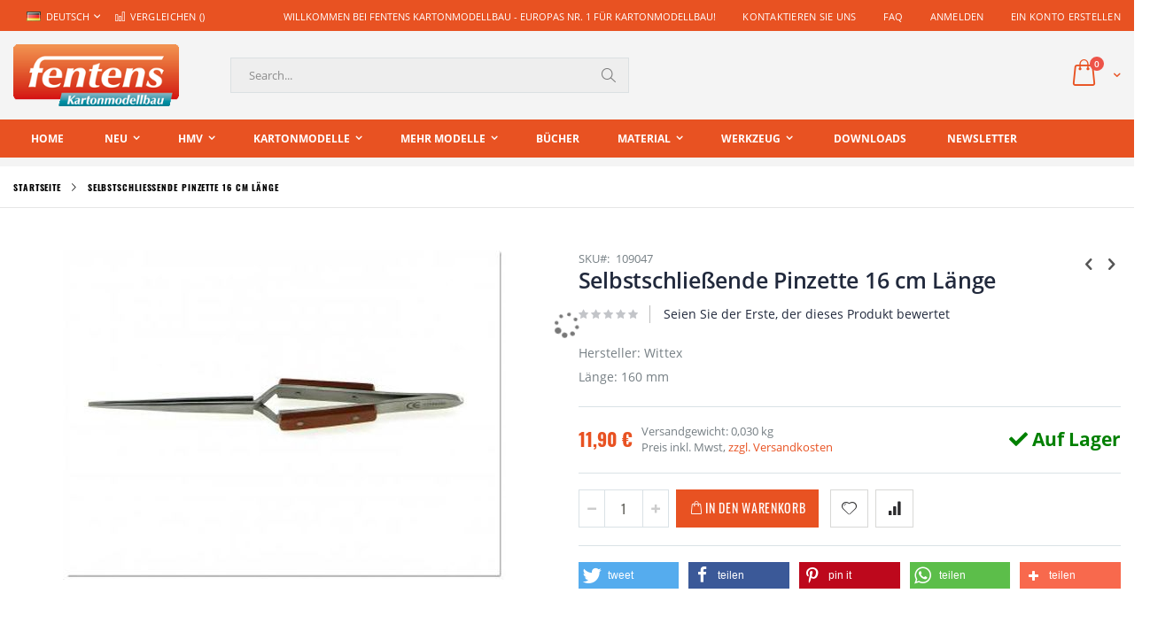

--- FILE ---
content_type: text/html; charset=UTF-8
request_url: https://www.kartonmodellbau.de/werkzeug/praktische-helfer/109047-selbstschliessende-pinzette-16-cm-lange.html
body_size: 22263
content:
 <!doctype html><html lang="de"><head prefix="og: http://ogp.me/ns# fb: http://ogp.me/ns/fb# product: http://ogp.me/ns/product#">  <meta charset="utf-8"/>
<meta name="title" content="Selbstschließende Pinzette 16 cm Länge"/>
<meta name="description" content="Hersteller: Wittex&lt;br /&gt;Länge: 160 mm"/>
<meta name="keywords" content="Selbstschließende Pinzette 16 cm Länge"/>
<meta name="robots" content="INDEX,FOLLOW"/>
<meta name="viewport" content="width=device-width, initial-scale=1, maximum-scale=1.0, user-scalable=no"/>
<meta name="format-detection" content="telephone=no"/>
<title>Selbstschließende Pinzette 16 cm Länge - fentens Kartonmodellbau</title>
<link  rel="stylesheet" type="text/css"  media="all" href="https://www.kartonmodellbau.de/pub/static/version1745411973/_cache/merged/80d31cb58f6c8e6abe973f43a3ce5035.min.css" />
<link  rel="stylesheet" type="text/css"  media="screen and (min-width: 768px)" href="https://www.kartonmodellbau.de/pub/static/version1745411973/frontend/Fentens/Porto_Kartonmodellbau/de_DE/css/styles-l.min.css" />
<link  rel="stylesheet" type="text/css"  media="print" href="https://www.kartonmodellbau.de/pub/static/version1745411973/frontend/Fentens/Porto_Kartonmodellbau/de_DE/css/print.min.css" />






<link  rel="canonical" href="https://www.kartonmodellbau.de/109047-selbstschliessende-pinzette-16-cm-lange.html" />
<link  rel="icon" type="image/x-icon" href="https://www.kartonmodellbau.de/pub/media/favicon/websites/1/ico3_2.png" />
<link  rel="shortcut icon" type="image/x-icon" href="https://www.kartonmodellbau.de/pub/media/favicon/websites/1/ico3_2.png" />
<!--pGC4p1TgKOVOve9CQSoq1PIfN1YdRZ8T-->     <link rel="stylesheet" type="text/css" media="all" href="https://www.kartonmodellbau.de/pub/media/porto/web/bootstrap/css/bootstrap.optimized.min.css">  <link rel="stylesheet" type="text/css" media="all" href="https://www.kartonmodellbau.de/pub/media/porto/web/css/animate.optimized.css">  <link rel="stylesheet" type="text/css" media="all" href="https://www.kartonmodellbau.de/pub/media/porto/web/css/header/type16.css"><link rel="stylesheet" type="text/css" media="all" href="https://www.kartonmodellbau.de/pub/media/porto/web/css/custom.css"><link rel="stylesheet" type="text/css" media="all" href="https://www.kartonmodellbau.de/pub/media/porto/configed_css/design_de.css"><link rel="stylesheet" type="text/css" media="all" href="https://www.kartonmodellbau.de/pub/media/porto/configed_css/settings_de.css"> <meta property="og:type" content="product" /><meta property="og:title" content="Selbstschließende Pinzette 16 cm Länge" /><meta property="og:image" content="https://www.kartonmodellbau.de/pub/media/catalog/product/cache/d2b96f7ef68347e3aebac9a9eea75269/1/0/109047-001_2.jpg" /><meta property="og:description" content="Hersteller: WittexLänge: 160 mm" /><meta property="og:url" content="https://www.kartonmodellbau.de/109047-selbstschliessende-pinzette-16-cm-lange.html" /> <meta property="product:price:amount" content="11.9"/> <meta property="product:price:currency" content="EUR"/> </head><body data-container="body" data-mage-init='{"loaderAjax": {}, "loader": { "icon": "https://www.kartonmodellbau.de/pub/static/version1745411973/frontend/Fentens/Porto_Kartonmodellbau/de_DE/images/loader-2.gif"}}' itemtype="http://schema.org/Product" itemscope="itemscope" class="catalog-product-view product-type-default product-109047-selbstschliessende-pinzette-16-cm-lange  categorypath-werkzeug-praktische-helfer category-praktische-helfer layout-1280 wide page-layout-1column"> <div class="sticky-product hide "><div class="container"><div class="sticky-image"><img class="product-image-photo default_image" src="https://www.kartonmodellbau.de/pub/media/catalog/product/cache/90da44d1ceb9c75f29d8393a5f1c325b/1/0/109047-001_2.jpg" alt="Selbstschließende Pinzette 16 cm Länge"/></div><div class="sticky-detail"><div class="product-name-area"><h2 class="product-name">Selbstschließende Pinzette 16 cm Länge</h2><div class="product-info-price"></div></div></div>  <div class="actions"><button type="button" title="In den Warenkorb" class="action primary tocart" id="product-addtocart-button-clone"><span>In den Warenkorb</span></button> </div></div></div>             <noscript><div class="message global noscript"><div class="content"><p><strong>JavaScript scheint in Ihrem Browser deaktiviert zu sein.</strong> <span>For the best experience on our site, be sure to turn on Javascript in your browser.</span></p></div></div></noscript>          <noscript><p><img src="https://kartonmodellbau.de/matomo/matomo.php?idsite=1&rec=1&url=https%3A%2F%2Fwww.kartonmodellbau.de%2Fwerkzeug%2Fpraktische-helfer%2F109047-selbstschliessende-pinzette-16-cm-lange.html" style="border: 0;" alt="" /></p></noscript>      <div class="page-wrapper"> <header class="page-header type16 header-newskin" >  <div class="panel wrapper"><div class="panel header"> <a class="action skip contentarea" href="#contentarea"><span> Zum Inhalt springen</span></a>         <div class="switcher language switcher-language" data-ui-id="language-switcher" id="switcher-language"><strong class="label switcher-label"><span>Sprache</span></strong> <div class="actions dropdown options switcher-options"><div class="action toggle switcher-trigger" id="switcher-language-trigger"><strong class="view-de"> <img src="https://www.kartonmodellbau.de/pub/media/wysiwyg/smartwave/porto/flags/de.png" alt="" /> <span>Deutsch</span></strong></div><ul class="dropdown switcher-dropdown" data-mage-init='{"dropdownDialog":{ "appendTo":"#switcher-language > .options", "triggerTarget":"#switcher-language-trigger", "closeOnMouseLeave": false, "triggerClass":"active", "parentClass":"active", "buttons":null}}'>  <li class="view-en switcher-option"><a href="#" data-post='{"action":"https:\/\/www.kartonmodellbau.de\/stores\/store\/redirect\/","data":{"___store":"en","___from_store":"de","uenc":"aHR0cHM6Ly93d3cucGFwZXJtb2RlbC5jb20vd2Vya3pldWcvcHJha3Rpc2NoZS1oZWxmZXIvMTA5MDQ3LXNlbGJzdHNjaGxpZXNzZW5kZS1waW56ZXR0ZS0xNi1jbS1sYW5nZS5odG1sP19fX3N0b3JlPWVu"}}'> <img src="https://www.kartonmodellbau.de/pub/media/wysiwyg/smartwave/porto/flags/en.png" alt="" /> English</a></li>     </ul></div></div> <ul class="header links">  <li class="greet welcome" data-bind="scope: 'customer'"><!-- ko if: customer().fullname --><span class="logged-in" data-bind="text: new String('Willkommen, %1!').replace('%1', customer().fullname)"></span> <!-- /ko --><!-- ko ifnot: customer().fullname --><span class="not-logged-in" data-bind='html:"Willkommen bei fentens Kartonmodellbau - Europas Nr. 1 für Kartonmodellbau!"'></span>  <!-- /ko --></li>  <li><a href="https://www.kartonmodellbau.de/contact">Kontaktieren Sie uns</a></li>   <li class="item link compare " data-bind="scope: 'compareProducts'" data-role="compare-products-link"><a class="action compare" title="Produkte vergleichen" data-bind="attr: {'href': compareProducts().listUrl}, css: {'': !compareProducts().count}" ><em class="porto-icon-chart hidden-xs"></em> Vergleichen (<span class="counter qty" data-bind="text: compareProducts().countCaption"></span>)</a></li> <li><a href="https://www.kartonmodellbau.de/faq/" >FAQ</a></li> <li class="authorization-link" data-label="oder"><a href="https://www.kartonmodellbau.de/customer/account/login/referer/aHR0cHM6Ly93d3cua2FydG9ubW9kZWxsYmF1LmRlL3dlcmt6ZXVnL3ByYWt0aXNjaGUtaGVsZmVyLzEwOTA0Ny1zZWxic3RzY2hsaWVzc2VuZGUtcGluemV0dGUtMTYtY20tbGFuZ2UuaHRtbA%2C%2C/">Anmelden</a></li><li><a href="https://www.kartonmodellbau.de/customer/account/create/" >Ein Konto erstellen</a></li></ul></div></div><div class="header content">   <a class="logo" href="https://www.kartonmodellbau.de/" title="fentens Kartonmodellbau"><img src="https://www.kartonmodellbau.de/pub/media/logo/websites/1/fentens-kartonmodellbau.png" alt="fentens Kartonmodellbau"   /></a>  <div data-block="minicart" class="minicart-wrapper"><a class="action showcart" href="https://www.kartonmodellbau.de/checkout/cart/" data-bind="scope: 'minicart_content'"><span class="text">Cart</span> <span class="counter qty empty" data-bind="css: { empty: !!getCartParam('summary_count') == false }, blockLoader: isLoading"><span class="counter-number"><!-- ko if: getCartParam('summary_count') --><!-- ko text: getCartParam('summary_count') --><!-- /ko --><!-- /ko --><!-- ko ifnot: getCartParam('summary_count') -->0<!-- /ko --></span> <span class="counter-label"><!-- ko i18n: 'items' --><!-- /ko --></span></span></a>  <div class="block block-minicart empty" data-role="dropdownDialog" data-mage-init='{"dropdownDialog":{ "appendTo":"[data-block=minicart]", "triggerTarget":".showcart", "timeout": "2000", "closeOnMouseLeave": false, "closeOnEscape": true, "triggerClass":"active", "parentClass":"active", "buttons":[]}}'><div id="minicart-content-wrapper" data-bind="scope: 'minicart_content'"><!-- ko template: getTemplate() --><!-- /ko --></div></div> </div> <span data-action="toggle-nav" class="action nav-toggle"><span>Toggle Nav</span></span>   <div class="block block-search"><div class="block block-title"><strong>Suche</strong></div><div class="block block-content"><form class="form minisearch" id="search_mini_form" action="https://www.kartonmodellbau.de/catalogsearch/result/" method="get"><div class="field search"><label class="label" for="search" data-role="minisearch-label"><span>Suche</span></label> <div class="control"><input id="search" data-mage-init='{"quickSearch":{ "formSelector":"#search_mini_form", "url":"https://www.kartonmodellbau.de/search/ajax/suggest/", "destinationSelector":"#search_autocomplete"} }' type="text" name="q" value="" placeholder="Search..." class="input-text" maxlength="128" role="combobox" aria-haspopup="false" aria-autocomplete="both" autocomplete="off"/><div id="search_autocomplete" class="search-autocomplete"></div> <div class="nested"><a class="action advanced" href="https://www.kartonmodellbau.de/catalogsearch/advanced/" data-action="advanced-search">Erweiterte Suche</a></div></div></div><div class="actions"><button type="submit" title="Suche" class="action search"><span>Suche</span></button></div></form></div></div> </div>  <div class="sections nav-sections"> <div class="section-items nav-sections-items" data-mage-init='{"tabs":{"openedState":"active"}}'>  <div class="section-item-title nav-sections-item-title" data-role="collapsible"><a class="nav-sections-item-switch" data-toggle="switch" href="#store.menu">Menü</a></div><div class="section-item-content nav-sections-item-content" id="store.menu" data-role="content">     <nav class="navigation sw-megamenu " role="navigation"><ul>
    <li class="ui-menu-item level0">
        <a href="https://www.kartonmodellbau.de/" class="level-top"><span>Home</span></a>
    </li>
<li class="ui-menu-item level0 fullwidth parent "><div class="open-children-toggle"></div><a href="https://www.kartonmodellbau.de/neu/" class="level-top" title="Neu"><span>Neu</span></a><div class="level0 submenu"><div class="container"><div class="row"><ul class="subchildmenu col-md-12 mega-columns columns3"><li class="ui-menu-item level1 parent "><div class="open-children-toggle"></div><a href="https://www.kartonmodellbau.de/neu/aktuell/" title="Aktuell"><span>Aktuell</span></a><ul class="subchildmenu "><li class="ui-menu-item level2 "><a href="https://www.kartonmodellbau.de/neu/aktuell/erscheint-in-kuerze/" title="Erscheint in Kürze"><span>Erscheint in Kürze<span class="cat-label cat-label-label1">Neu</span></span></a></li><li class="ui-menu-item level2 "><a href="https://www.kartonmodellbau.de/neu/aktuell/frisch-eingetroffen/" title="Frisch eingetroffen"><span>Frisch eingetroffen<span class="cat-label cat-label-label1">Neu</span></span></a></li><li class="ui-menu-item level2 "><a href="https://www.kartonmodellbau.de/neu/aktuell/bargains/" title="Sonderangebote"><span>Sonderangebote<span class="cat-label cat-label-label3">Sale</span></span></a></li></ul></li><li class="ui-menu-item level1 parent "><div class="open-children-toggle"></div><a href="https://www.kartonmodellbau.de/neu/2026/" title="2026"><span>2026</span></a><ul class="subchildmenu "><li class="ui-menu-item level2 "><a href="https://www.kartonmodellbau.de/neu/2026/januar/" title="Januar"><span>Januar</span></a></li></ul></li><li class="ui-menu-item level1 parent "><div class="open-children-toggle"></div><a href="https://www.kartonmodellbau.de/neu/2025/" title="2025"><span>2025</span></a><ul class="subchildmenu "><li class="ui-menu-item level2 "><a href="https://www.kartonmodellbau.de/neu/2025/dezember/" title="Dezember"><span>Dezember</span></a></li><li class="ui-menu-item level2 "><a href="https://www.kartonmodellbau.de/neu/2025/november/" title="November"><span>November</span></a></li><li class="ui-menu-item level2 "><a href="https://www.kartonmodellbau.de/neu/2025/oktober/" title="Oktober"><span>Oktober</span></a></li><li class="ui-menu-item level2 "><a href="https://www.kartonmodellbau.de/neu/2025/september/" title="September"><span>September</span></a></li><li class="ui-menu-item level2 "><a href="https://www.kartonmodellbau.de/neu/2025/august/" title="August"><span>August</span></a></li><li class="ui-menu-item level2 "><a href="https://www.kartonmodellbau.de/neu/2025/juli/" title="Juli"><span>Juli</span></a></li><li class="ui-menu-item level2 "><a href="https://www.kartonmodellbau.de/neu/2025/juni/" title="Juni"><span>Juni</span></a></li><li class="ui-menu-item level2 "><a href="https://www.kartonmodellbau.de/neu/2025/mai/" title="Mai"><span>Mai</span></a></li><li class="ui-menu-item level2 "><a href="https://www.kartonmodellbau.de/neu/2025/april/" title="April"><span>April</span></a></li><li class="ui-menu-item level2 "><a href="https://www.kartonmodellbau.de/neu/2025/marz/" title="März"><span>März</span></a></li><li class="ui-menu-item level2 "><a href="https://www.kartonmodellbau.de/neu/2025/februar/" title="Februar"><span>Februar</span></a></li><li class="ui-menu-item level2 "><a href="https://www.kartonmodellbau.de/neu/2025/januar/" title="Januar"><span>Januar</span></a></li></ul></li></ul></div></div></div></li><li class="ui-menu-item level0 fullwidth parent "><div class="open-children-toggle"></div><a href="https://www.kartonmodellbau.de/hmv/" class="level-top" title="HMV"><span>HMV</span></a><div class="level0 submenu"><div class="container"><div class="row"><ul class="subchildmenu col-md-12 mega-columns columns4"><li class="ui-menu-item level1 parent "><div class="open-children-toggle"></div><a href="https://www.kartonmodellbau.de/hmv/marine/" title="Marine"><span>Marine</span></a><ul class="subchildmenu "><li class="ui-menu-item level2 "><a href="https://www.kartonmodellbau.de/hmv/marine/kaiserliche-marine/" title="Kaiserliche Marine"><span>Kaiserliche Marine</span></a></li><li class="ui-menu-item level2 "><a href="https://www.kartonmodellbau.de/hmv/marine/kriegsmarine/" title="Kriegsmarine"><span>Kriegsmarine</span></a></li><li class="ui-menu-item level2 "><a href="https://www.kartonmodellbau.de/hmv/marine/deutsche-marine/" title="Deutsche Marine"><span>Deutsche Marine</span></a></li><li class="ui-menu-item level2 "><a href="https://www.kartonmodellbau.de/hmv/marine/weitere-marine/" title="Weitere Marine"><span>Weitere Marine</span></a></li></ul></li><li class="ui-menu-item level1 parent "><div class="open-children-toggle"></div><a href="https://www.kartonmodellbau.de/hmv/zivile-schifffahrt/" title="Zivile Schifffahrt"><span>Zivile Schifffahrt</span></a><ul class="subchildmenu "><li class="ui-menu-item level2 "><a href="https://www.kartonmodellbau.de/hmv/zivile-schifffahrt/passagierschiffe/" title="Passagierschiffe"><span>Passagierschiffe</span></a></li><li class="ui-menu-item level2 "><a href="https://www.kartonmodellbau.de/hmv/zivile-schifffahrt/frachtschiffe/" title="Frachtschiffe"><span>Frachtschiffe</span></a></li><li class="ui-menu-item level2 "><a href="https://www.kartonmodellbau.de/hmv/zivile-schifffahrt/hafenfahrzeuge/" title="Hafenfahrzeuge"><span>Hafenfahrzeuge</span></a></li><li class="ui-menu-item level2 "><a href="https://www.kartonmodellbau.de/hmv/zivile-schifffahrt/spezialschiffe/" title="Spezialschiffe"><span>Spezialschiffe</span></a></li></ul></li><li class="ui-menu-item level1 parent "><div class="open-children-toggle"></div><a href="https://www.kartonmodellbau.de/hmv/mehr-hmv-modelle/" title="Mehr HMV Modelle"><span>Mehr HMV Modelle</span></a><ul class="subchildmenu "><li class="ui-menu-item level2 "><a href="https://www.kartonmodellbau.de/hmv/mehr-hmv-modelle/rund-um-den-hafen/" title="Rund um den Hafen"><span>Rund um den Hafen</span></a></li><li class="ui-menu-item level2 "><a href="https://www.kartonmodellbau.de/hmv/mehr-hmv-modelle/leuchttuerme/" title="Leuchttürme"><span>Leuchttürme</span></a></li><li class="ui-menu-item level2 "><a href="https://www.kartonmodellbau.de/hmv/mehr-hmv-modelle/architektur/" title="Architektur"><span>Architektur</span></a></li><li class="ui-menu-item level2 "><a href="https://www.kartonmodellbau.de/hmv/mehr-hmv-modelle/weitere-hmv-modelle/" title="Weitere HMV Modelle"><span>Weitere HMV Modelle</span></a></li></ul></li><li class="ui-menu-item level1 "><a href="https://www.kartonmodellbau.de/hmv/zuruestsaetze/" title="Zurüstsätze"><span>Zurüstsätze</span></a></li><li class="ui-menu-item level1 "><a href="https://www.kartonmodellbau.de/hmv/hmv-club-magazin/" title="HMV Club Magazin"><span>HMV Club Magazin</span></a></li></ul></div></div></div></li><li class="ui-menu-item level0 fullwidth parent "><div class="open-children-toggle"></div><a href="https://www.kartonmodellbau.de/kartonmodelle/" class="level-top" title="Kartonmodelle"><span>Kartonmodelle</span></a><div class="level0 submenu"><div class="container"><div class="row"><ul class="subchildmenu col-md-12 mega-columns columns5"><li class="ui-menu-item level1 parent "><div class="open-children-toggle"></div><a href="https://www.kartonmodellbau.de/kartonmodelle/schifffahrt/" title="Schifffahrt"><span>Schifffahrt</span></a><ul class="subchildmenu "><li class="ui-menu-item level2 "><a href="https://www.kartonmodellbau.de/kartonmodelle/schifffahrt/marine/" title="Marine"><span>Marine</span></a></li><li class="ui-menu-item level2 "><a href="https://www.kartonmodellbau.de/kartonmodelle/schifffahrt/handels-passagierschiffe/" title="Handels- & Passagierschiffe"><span>Handels- & Passagierschiffe</span></a></li><li class="ui-menu-item level2 "><a href="https://www.kartonmodellbau.de/kartonmodelle/schifffahrt/segelschiffe/" title="Segelschiffe"><span>Segelschiffe</span></a></li><li class="ui-menu-item level2 "><a href="https://www.kartonmodellbau.de/kartonmodelle/schifffahrt/detailsaetze/" title="Detailsätze"><span>Detailsätze</span></a></li></ul></li><li class="ui-menu-item level1 parent "><div class="open-children-toggle"></div><a href="https://www.kartonmodellbau.de/kartonmodelle/architektur/" title="Architektur"><span>Architektur</span></a><ul class="subchildmenu "><li class="ui-menu-item level2 "><a href="https://www.kartonmodellbau.de/kartonmodelle/architektur/sehenswuerdigkeiten/" title="Sehenswürdigkeiten"><span>Sehenswürdigkeiten</span></a></li><li class="ui-menu-item level2 "><a href="https://www.kartonmodellbau.de/kartonmodelle/architektur/burgen-schloesser/" title="Burgen & Schlösser"><span>Burgen & Schlösser</span></a></li><li class="ui-menu-item level2 "><a href="https://www.kartonmodellbau.de/kartonmodelle/architektur/kirchen-kathedralen/" title="Kirchen & Kathedralen"><span>Kirchen & Kathedralen</span></a></li><li class="ui-menu-item level2 "><a href="https://www.kartonmodellbau.de/kartonmodelle/architektur/haeuser-andere-gebaeude/" title="Häuser & Andere Gebäude"><span>Häuser & Andere Gebäude</span></a></li><li class="ui-menu-item level2 "><a href="https://www.kartonmodellbau.de/kartonmodelle/architektur/leuchttuerme-hafen/" title="Leuchttürme & Hafen"><span>Leuchttürme & Hafen</span></a></li><li class="ui-menu-item level2 "><a href="https://www.kartonmodellbau.de/kartonmodelle/architektur/detailsaetze/" title="Detailsätze"><span>Detailsätze</span></a></li></ul></li><li class="ui-menu-item level1 parent "><div class="open-children-toggle"></div><a href="https://www.kartonmodellbau.de/kartonmodelle/luftfahrt/" title="Luftfahrt"><span>Luftfahrt</span></a><ul class="subchildmenu "><li class="ui-menu-item level2 "><a href="https://www.kartonmodellbau.de/kartonmodelle/luftfahrt/flugzeuge/" title="Flugzeuge"><span>Flugzeuge</span></a></li><li class="ui-menu-item level2 "><a href="https://www.kartonmodellbau.de/kartonmodelle/luftfahrt/hubschrauber/" title="Hubschrauber"><span>Hubschrauber</span></a></li><li class="ui-menu-item level2 "><a href="https://www.kartonmodellbau.de/kartonmodelle/luftfahrt/ballone-luftschiffe/" title="Ballone & Luftschiffe"><span>Ballone & Luftschiffe</span></a></li><li class="ui-menu-item level2 "><a href="https://www.kartonmodellbau.de/kartonmodelle/luftfahrt/raumfahrt/" title="Raumfahrt"><span>Raumfahrt</span></a></li><li class="ui-menu-item level2 "><a href="https://www.kartonmodellbau.de/kartonmodelle/luftfahrt/zubehoer/" title="Zubehör"><span>Zubehör</span></a></li><li class="ui-menu-item level2 "><a href="https://www.kartonmodellbau.de/kartonmodelle/luftfahrt/detailsaetze/" title="Detailsätze"><span>Detailsätze</span></a></li></ul></li><li class="ui-menu-item level1 parent "><div class="open-children-toggle"></div><a href="https://www.kartonmodellbau.de/kartonmodelle/fahrzeuge/" title="Fahrzeuge"><span>Fahrzeuge</span></a><ul class="subchildmenu "><li class="ui-menu-item level2 "><a href="https://www.kartonmodellbau.de/kartonmodelle/fahrzeuge/autos/" title="Autos"><span>Autos</span></a></li><li class="ui-menu-item level2 "><a href="https://www.kartonmodellbau.de/kartonmodelle/fahrzeuge/eisenbahn/" title="Eisenbahn"><span>Eisenbahn</span></a></li><li class="ui-menu-item level2 "><a href="https://www.kartonmodellbau.de/kartonmodelle/fahrzeuge/lkws-maschinen/" title="LKWs & Maschinen"><span>LKWs & Maschinen</span></a></li><li class="ui-menu-item level2 "><a href="https://www.kartonmodellbau.de/kartonmodelle/fahrzeuge/militaer/" title="Militär"><span>Militär</span></a></li><li class="ui-menu-item level2 "><a href="https://www.kartonmodellbau.de/kartonmodelle/fahrzeuge/motorraeder/" title="Motorräder"><span>Motorräder</span></a></li><li class="ui-menu-item level2 "><a href="https://www.kartonmodellbau.de/kartonmodelle/fahrzeuge/zubehoer/" title="Zubehör"><span>Zubehör</span></a></li><li class="ui-menu-item level2 "><a href="https://www.kartonmodellbau.de/kartonmodelle/fahrzeuge/detailsaetze/" title="Detailsätze"><span>Detailsätze</span></a></li></ul></li><li class="ui-menu-item level1 parent "><div class="open-children-toggle"></div><a href="https://www.kartonmodellbau.de/kartonmodelle/spiel-spass/" title="Spiel & Spaß"><span>Spiel & Spaß</span></a><ul class="subchildmenu "><li class="ui-menu-item level2 "><a href="https://www.kartonmodellbau.de/kartonmodelle/spiel-spass/papiermechanik/" title="Papiermechanik"><span>Papiermechanik</span></a></li><li class="ui-menu-item level2 "><a href="https://www.kartonmodellbau.de/kartonmodelle/spiel-spass/deko-objekte/" title="Deko-Objekte"><span>Deko-Objekte</span></a></li><li class="ui-menu-item level2 "><a href="https://www.kartonmodellbau.de/kartonmodelle/spiel-spass/theater/" title="Theater"><span>Theater</span></a></li><li class="ui-menu-item level2 "><a href="https://www.kartonmodellbau.de/kartonmodelle/spiel-spass/puppenstuben/" title="Puppenstuben"><span>Puppenstuben</span></a></li><li class="ui-menu-item level2 "><a href="https://www.kartonmodellbau.de/kartonmodelle/spiel-spass/dioramen/" title="Dioramen"><span>Dioramen</span></a></li><li class="ui-menu-item level2 "><a href="https://www.kartonmodellbau.de/kartonmodelle/spiel-spass/figuren/" title="Figuren"><span>Figuren</span></a></li><li class="ui-menu-item level2 "><a href="https://www.kartonmodellbau.de/kartonmodelle/spiel-spass/tiere/" title="Tiere"><span>Tiere</span></a></li><li class="ui-menu-item level2 "><a href="https://www.kartonmodellbau.de/kartonmodelle/spiel-spass/spielen/" title="Spielen"><span>Spielen</span></a></li><li class="ui-menu-item level2 "><a href="https://www.kartonmodellbau.de/kartonmodelle/spiel-spass/weihnachts-osterdekorationen/" title="Weihnachts- & Osterdekorationen"><span>Weihnachts- & Osterdekorationen</span></a></li><li class="ui-menu-item level2 "><a href="https://www.kartonmodellbau.de/kartonmodelle/spiel-spass/anziehpuppe/" title="Anziehpuppe"><span>Anziehpuppe</span></a></li><li class="ui-menu-item level2 "><a href="https://www.kartonmodellbau.de/kartonmodelle/spiel-spass/naturwissenschaft-technik/" title="Naturwissenschaft & Technik"><span>Naturwissenschaft & Technik</span></a></li></ul></li></ul></div></div></div></li><li class="ui-menu-item level0 classic parent "><div class="open-children-toggle"></div><a href="https://www.kartonmodellbau.de/mehr-modelle/" class="level-top" title="Mehr Modelle"><span>Mehr Modelle</span></a><div class="level0 submenu"><div class="row"><ul class="subchildmenu "><li class="ui-menu-item level1 "><a href="https://www.kartonmodellbau.de/mehr-modelle/lasercut-holzmodelle/" title="Lasercut Holzmodelle"><span>Lasercut Holzmodelle</span></a></li><li class="ui-menu-item level1 "><a href="https://www.kartonmodellbau.de/mehr-modelle/mechanische-holzmodelle/" title="Mechanische Holzmodelle"><span>Mechanische Holzmodelle</span></a></li></ul></div></div></li><li class="ui-menu-item level0 fullwidth "><a href="https://www.kartonmodellbau.de/bucher/" class="level-top" title="Bücher"><span>Bücher</span></a></li><li class="ui-menu-item level0 classic parent "><div class="open-children-toggle"></div><a href="https://www.kartonmodellbau.de/material/" class="level-top" title="Material"><span>Material</span></a><div class="level0 submenu"><div class="row"><ul class="subchildmenu "><li class="ui-menu-item level1 "><a href="https://www.kartonmodellbau.de/material/standard-lc-sets/" title="Standard LC Sets"><span>Standard LC Sets</span></a></li><li class="ui-menu-item level1 "><a href="https://www.kartonmodellbau.de/material/takelgarn/" title="Takelgarn"><span>Takelgarn</span></a></li><li class="ui-menu-item level1 "><a href="https://www.kartonmodellbau.de/material/modellbaukarton-graukarton/" title="Modellbaukarton & Graukarton"><span>Modellbaukarton & Graukarton</span></a></li><li class="ui-menu-item level1 "><a href="https://www.kartonmodellbau.de/material/display-bases/" title="Display Bases"><span>Display Bases</span></a></li></ul></div></div></li><li class="ui-menu-item level0 fullwidth parent "><div class="open-children-toggle"></div><a href="https://www.kartonmodellbau.de/werkzeug/" class="level-top" title="Werkzeug"><span>Werkzeug</span></a><div class="level0 submenu"><div class="container"><div class="row"><ul class="subchildmenu col-md-12 mega-columns columns4"><li class="ui-menu-item level1 parent "><div class="open-children-toggle"></div><a href="https://www.kartonmodellbau.de/werkzeug/kleber-lack/" title="Kleber & Lack"><span>Kleber & Lack</span></a><ul class="subchildmenu "><li class="ui-menu-item level2 "><a href="https://www.kartonmodellbau.de/werkzeug/kleber-lack/kleber/" title="Kleber"><span>Kleber</span></a></li><li class="ui-menu-item level2 "><a href="https://www.kartonmodellbau.de/werkzeug/kleber-lack/schutzlack/" title="Schutzlack"><span>Schutzlack</span></a></li></ul></li><li class="ui-menu-item level1 parent "><div class="open-children-toggle"></div><a href="https://www.kartonmodellbau.de/werkzeug/schneiden/" title="Schneiden"><span>Schneiden</span></a><ul class="subchildmenu "><li class="ui-menu-item level2 "><a href="https://www.kartonmodellbau.de/werkzeug/schneiden/messer/" title="Messer"><span>Messer</span></a></li><li class="ui-menu-item level2 "><a href="https://www.kartonmodellbau.de/werkzeug/schneiden/ersatzklingen/" title="Ersatzklingen"><span>Ersatzklingen</span></a></li><li class="ui-menu-item level2 "><a href="https://www.kartonmodellbau.de/werkzeug/schneiden/schneidunterlagen/" title="Schneidunterlagen"><span>Schneidunterlagen</span></a></li><li class="ui-menu-item level2 "><a href="https://www.kartonmodellbau.de/werkzeug/schneiden/scheren/" title="Scheren"><span>Scheren</span></a></li><li class="ui-menu-item level2 "><a href="https://www.kartonmodellbau.de/werkzeug/schneiden/stahllineale/" title="Stahllineale"><span>Stahllineale</span></a></li></ul></li><li class="ui-menu-item level1 parent "><div class="open-children-toggle"></div><a href="https://www.kartonmodellbau.de/werkzeug/praktische-helfer/" title="Praktische Helfer"><span>Praktische Helfer</span></a><ul class="subchildmenu "><li class="ui-menu-item level2 "><a href="https://www.kartonmodellbau.de/werkzeug/praktische-helfer/farbstife-kantenfarben/" title="Farbstife (Kantenfärben)"><span>Farbstife (Kantenfärben)</span></a></li><li class="ui-menu-item level2 "><a href="https://www.kartonmodellbau.de/werkzeug/praktische-helfer/lampen-lupen/" title="Lampen & Lupen"><span>Lampen & Lupen</span></a></li><li class="ui-menu-item level2 "><a href="https://www.kartonmodellbau.de/werkzeug/praktische-helfer/pinzetten/" title="Pinzetten"><span>Pinzetten</span></a></li><li class="ui-menu-item level2 "><a href="https://www.kartonmodellbau.de/werkzeug/praktische-helfer/rillwerkzeug/" title="Rillwerkzeug"><span>Rillwerkzeug</span></a></li><li class="ui-menu-item level2 "><a href="https://www.kartonmodellbau.de/werkzeug/praktische-helfer/schraublocher/" title="Schraublocher"><span>Schraublocher</span></a></li></ul></li></ul></div></div></div></li>    <li class="ui-menu-item level0">
        <a href="https://www.kartonmodellbau.de/downloads/" class="level-top"><span>Downloads</span></a>
    </li>
    <li class="ui-menu-item level0">
        <a href="https://www.kartonmodellbau.de/newsletter-abonnieren/" class="level-top"><span>Newsletter</span></a>
    </li>
<!--    <li class="ui-menu-item level0">
        <a href="https://www.kartonmodellbau.de/advent/" class="level-top"><span>Adventskalender!</span></a>
    </li>--></ul></nav></div>  <div class="section-item-title nav-sections-item-title" data-role="collapsible"><a class="nav-sections-item-switch" data-toggle="switch" href="#store.links">Konto</a></div><div class="section-item-content nav-sections-item-content" id="store.links" data-role="content"><!-- Account links --></div>  <div class="section-item-title nav-sections-item-title" data-role="collapsible"><a class="nav-sections-item-switch" data-toggle="switch" href="#store.settings">Einstellungen</a></div><div class="section-item-content nav-sections-item-content" id="store.settings" data-role="content">      <div class="switcher language switcher-language" data-ui-id="language-switcher" id="switcher-language-nav"><strong class="label switcher-label"><span>Sprache</span></strong> <div class="actions dropdown options switcher-options"><div class="action toggle switcher-trigger" id="switcher-language-trigger-nav"><strong class="view-de"> <img src="https://www.kartonmodellbau.de/pub/media/wysiwyg/smartwave/porto/flags/de.png" alt="" /> <span>Deutsch</span></strong></div><ul class="dropdown switcher-dropdown" data-mage-init='{"dropdownDialog":{ "appendTo":"#switcher-language-nav > .options", "triggerTarget":"#switcher-language-trigger-nav", "closeOnMouseLeave": false, "triggerClass":"active", "parentClass":"active", "buttons":null}}'>  <li class="view-en switcher-option"><a href="#" data-post='{"action":"https:\/\/www.kartonmodellbau.de\/stores\/store\/redirect\/","data":{"___store":"en","___from_store":"de","uenc":"aHR0cHM6Ly93d3cucGFwZXJtb2RlbC5jb20vd2Vya3pldWcvcHJha3Rpc2NoZS1oZWxmZXIvMTA5MDQ3LXNlbGJzdHNjaGxpZXNzZW5kZS1waW56ZXR0ZS0xNi1jbS1sYW5nZS5odG1sP19fX3N0b3JlPWVu"}}'> <img src="https://www.kartonmodellbau.de/pub/media/wysiwyg/smartwave/porto/flags/en.png" alt="" /> English</a></li>     </ul></div></div>  </div></div></div> </header> <div class="breadcrumbs" data-mage-init='{ "breadcrumbs": { "categoryUrlSuffix": "/", "useCategoryPathInUrl": 1, "product": "Selbstschließende Pinzette 16 cm Länge" } }'></div> <div class="widget block block-static-block"></div><main id="maincontent" class="page-main"> <a id="contentarea" tabindex="-1"></a><div class="page messages"> <div data-placeholder="messages"></div> <div data-bind="scope: 'messages'"><!-- ko if: cookieMessages && cookieMessages.length > 0 --><div role="alert" data-bind="foreach: { data: cookieMessages, as: 'message' }" class="messages"><div data-bind="attr: { class: 'message-' + message.type + ' ' + message.type + ' message', 'data-ui-id': 'message-' + message.type }"><div data-bind="html: $parent.prepareMessageForHtml(message.text)"></div></div></div><!-- /ko --><!-- ko if: messages().messages && messages().messages.length > 0 --><div role="alert" data-bind="foreach: { data: messages().messages, as: 'message' }" class="messages"><div data-bind="attr: { class: 'message-' + message.type + ' ' + message.type + ' message', 'data-ui-id': 'message-' + message.type }"><div data-bind="html: $parent.prepareMessageForHtml(message.text)"></div></div></div><!-- /ko --></div></div><div class="columns"><div class="column main"><div class="product media"> <a id="gallery-prev-area" tabindex="-1"></a><div class="action-skip-wrapper"> <a class="action skip gallery-next-area" href="#gallery-next-area"><span> Zum Ende der Bildgalerie springen</span></a></div>    <div class="gallery-placeholder _block-content-loading" data-gallery-role="gallery-placeholder"><img alt="main product photo" class="gallery-placeholder__image" src="https://www.kartonmodellbau.de/pub/media/catalog/product/cache/bc6a74d95ad36ba2f00635904f7d66ea/1/0/109047-001_4.jpg" /><div data-role="loader" class="loading-mask"><div class="loader"><img src="https://www.kartonmodellbau.de/pub/static/version1745411973/frontend/Fentens/Porto_Kartonmodellbau/de_DE/images/loader-1.gif" alt="Wird geladen..."></div></div></div><!--Fix for jumping content. Loader must be the same size as gallery.-->  <div class="action-skip-wrapper"> <a class="action skip gallery-prev-area" href="#gallery-prev-area"><span> Zum Anfang der Bildgalerie springen</span></a></div> <a id="gallery-next-area" tabindex="-1"></a></div><div class="product-info-main">  <div class="prev-next-products">  <div class="product-nav product-prev"><a href="https://www.kartonmodellbau.de/109043-pinzette-13-cm-lange.html" title="Previous Product"><em class="porto-icon-left-open"></em></a> <div class="product-pop theme-border-color"><img class="product-image" src="https://www.kartonmodellbau.de/pub/media/catalog/product/cache/32ac1713310759001de33515ed91df7d/1/0/109043-001_2.jpg" alt="Pinzette 13 cm Länge"/><h3 class="product-name">Pinzette 13 cm Länge</h3></div></div>   <div class="product-nav product-next"><a href="https://www.kartonmodellbau.de/109048-selbstschliessende-pinzette-12-cm-lange.html" title="Next Product"><em class="porto-icon-right-open"></em></a> <div class="product-pop theme-border-color"><img class="product-image" src="https://www.kartonmodellbau.de/pub/media/catalog/product/cache/32ac1713310759001de33515ed91df7d/1/0/109048-001_2.jpg" alt="Selbstschließende Pinzette 12 cm Länge"/><h3 class="product-name">Selbstschließende Pinzette 12 cm Länge</h3></div></div></div>    <div class="product attribute sku"> <strong class="type">SKU</strong>  <div class="value" itemprop="sku">109047</div></div>  <div class="page-title-wrapper&#x20;product"><h1 class="page-title"  ><span class="base" data-ui-id="page-title-wrapper" itemprop="name">Selbstschließende Pinzette 16 cm Länge</span></h1></div>      <div class="product-reviews-summary empty"><div class="reviews-actions"><a class="action add" href="https://www.kartonmodellbau.de/109047-selbstschliessende-pinzette-16-cm-lange.html#review-form">Seien Sie der Erste, der dieses Produkt bewertet</a></div></div>   <div class="product attribute overview"> <div class="value" itemprop="description">Hersteller: Wittex<br />Länge: 160 mm</div></div><div class="product-info-price"><div class="price-box price-final_price" data-role="priceBox" data-product-id="317" data-price-box="product-id-317">     <span class="price-container price-final_price&#x20;tax&#x20;weee" > <span  id="product-price-317"  data-price-amount="11.9" data-price-type="finalPrice" class="price-wrapper " ><span class="price">11,90 €</span></span>  </span>  </div> <div class="price-info-details"> <div> <span>Versandgewicht: 0,030 kg</span></div><div> <span>Preis inkl. Mwst, <a href="https://www.kartonmodellbau.de/faq#group5/">zzgl. Versandkosten</a></span></div></div><div class="product-info-stock-sku">       <div class="stock available" title="Verfügbarkeit"><span><i class="fas fa-check"></i> Auf Lager</span></div>  </div></div>     <div class="product-add-form"><form data-product-sku="109047" action="https://www.kartonmodellbau.de/checkout/cart/add/uenc/aHR0cHM6Ly93d3cua2FydG9ubW9kZWxsYmF1LmRlL3dlcmt6ZXVnL3ByYWt0aXNjaGUtaGVsZmVyLzEwOTA0Ny1zZWxic3RzY2hsaWVzc2VuZGUtcGluemV0dGUtMTYtY20tbGFuZ2UuaHRtbA%2C%2C/product/317/" method="post" id="product_addtocart_form"><input type="hidden" name="product" value="317" /><input type="hidden" name="selected_configurable_option" value="" /><input type="hidden" name="related_product" id="related-products-field" value="" /><input type="hidden" name="item" value="317" /><input name="form_key" type="hidden" value="tRPb7pouqduyknGQ" />        <div class="box-tocart"> <div class="fieldset"> <div class="field qty"><label class="label" for="qty"><span>Menge:</span></label> <div class="control"><input type="number" name="qty" id="qty" maxlength="12" value="1" title="Menge" class="input-text qty" data-validate="{&quot;required-number&quot;:true,&quot;validate-item-quantity&quot;:{&quot;minAllowed&quot;:1,&quot;maxAllowed&quot;:10000}}" /><div class="qty-changer"><a href="javascript:void(0)" class="qty-inc"><i class="porto-icon-up-dir"></i></a> <a href="javascript:void(0)" class="qty-dec"><i class="porto-icon-down-dir"></i></a></div></div></div> <div class="actions"><button type="submit" title="In den Warenkorb" class="action primary tocart" id="product-addtocart-button"><span>In den Warenkorb</span></button>   <div id="instant-purchase" data-bind="scope:'instant-purchase'"><!-- ko template: getTemplate() --><!-- /ko --></div></div></div></div>      </form></div><div class="product-social-links"> <div class="product-addto-links" data-role="add-to-links">  <a href="#" class="action towishlist" data-post='{"action":"https:\/\/www.kartonmodellbau.de\/wishlist\/index\/add\/","data":{"product":317,"uenc":"aHR0cHM6Ly93d3cua2FydG9ubW9kZWxsYmF1LmRlL3dlcmt6ZXVnL3ByYWt0aXNjaGUtaGVsZmVyLzEwOTA0Ny1zZWxic3RzY2hsaWVzc2VuZGUtcGluemV0dGUtMTYtY20tbGFuZ2UuaHRtbA,,"}}' data-action="add-to-wishlist"><span>Zur Wunschliste hinzufügen</span></a>     <a href="#" data-post='{"action":"https:\/\/www.kartonmodellbau.de\/catalog\/product_compare\/add\/","data":{"product":"317","uenc":"aHR0cHM6Ly93d3cua2FydG9ubW9kZWxsYmF1LmRlL3dlcmt6ZXVnL3ByYWt0aXNjaGUtaGVsZmVyLzEwOTA0Ny1zZWxic3RzY2hsaWVzc2VuZGUtcGluemV0dGUtMTYtY20tbGFuZ2UuaHRtbA,,"}}' data-role="add-to-links" class="action tocompare"><span>Zur Vergleichsliste hinzufügen</span></a> </div>  </div>   <div class="shariff"  data-backend-url="/shariff_backend/shariff/backend"  data-services="twitter,facebook,pinterest,whatsapp,addthis" data-theme="standard" data-orientation="horizontal" ></div></div><div class="clearer"></div>    <div class="move-product-tab"><div class="row"><div class="col-md-12"> <div class="product info detailed sticky ">  <div class="product data items" data-mage-init='{"tabs":{"openedState":"active"}}'>   <div class="data item title" aria-labeledby="tab-label-additional" data-role="collapsible" id="tab-label-additional"><a class="data switch" href="#additional">Weitere Informationen</a></div>  <div class="data item title" aria-labeledby="tab-label-reviews" data-role="collapsible" id="tab-label-reviews"><a class="data switch" href="#reviews">Rezensionen</a></div>     <div class="data item content" id="additional">   <div class="additional-attributes-wrapper table-wrapper"><table class="data table additional-attributes" id="product-attribute-specs-table"><caption class="table-caption">Weitere Informationen</caption><tbody> <tr><th class="col label" scope="row">Produkttyp</th><td class="col data" data-th="Produkttyp">Werkzeug</td></tr> <tr><th class="col label" scope="row">Werkzeug-Sorte</th><td class="col data" data-th="Werkzeug-Sorte">Pinzette</td></tr> <tr><th class="col label" scope="row">Hersteller</th><td class="col data" data-th="Hersteller">Wittex</td></tr> <tr><th class="col label" scope="row">Länge</th><td class="col data" data-th="L&#xE4;nge">160 mm</td></tr></tbody></table></div></div>  <div class="data item content" id="reviews"> <div id="product-review-container" data-role="product-review"></div> <div class="block review-add"><div class="block-title"><strong>Schreiben Sie eine Bewertung</strong></div><div class="block-content"> <div class="message info notlogged" id="review-form"><div>Nur registrierte Benutzer können Bewertungen schreiben. Bitte <a href="https://www.kartonmodellbau.de/customer/account/login/referer/aHR0cHM6Ly93d3cua2FydG9ubW9kZWxsYmF1LmRlL2NhdGFsb2cvcHJvZHVjdC92aWV3L2lkLzMxNy9jYXRlZ29yeS8xMzcvI3Jldmlldy1mb3Jt/">loggen Sie sich ein</a> oder <a href="https://www.kartonmodellbau.de/customer/account/create/">erstellen Sie ein Konto</a></div></div></div></div> </div> </div> </div></div></div></div> <input name="form_key" type="hidden" value="tRPb7pouqduyknGQ" /> <div id="authenticationPopup" data-bind="scope:'authenticationPopup'" style="display: none;"><!-- ko template: getTemplate() --><!-- /ko --></div>               <div class="block upsell" data-mage-init='{"upsellProducts":{}}' data-limit="0" data-shuffle="0">  <div class="clearer"></div><div class="block-title title"><strong id="block-upsell-heading" role="heading" aria-level="2">Diese Artikel könnten Ihnen eventuell auch gefallen!</strong></div><div class="block-content content" aria-labelledby="block-upsell-heading"> <div class="products wrapper grid  products-grid products-upsell"><div class="products list items product-items owl-carousel owl-middle-narrow">     <div class="item product product-item" style="display: none;">  <div class="product-item-info "><!-- category_page_grid--> <a href="https://www.kartonmodellbau.de/109014-graukarton-din-a4.html" class="product photo product-item-photo" tabindex="-1"> <img class="product-image-photo default_image" src="https://www.kartonmodellbau.de/pub/media/catalog/product/cache/5b2c3619c24b870b075983d6f058ecb4/1/0/109014-001_12.jpg" alt="Graukarton DIN A4"/></a> <div class="product details product-item-details">  <strong class="product name product-item-name"><a class="product-item-link" title="Graukarton DIN A4" href="https://www.kartonmodellbau.de/109014-graukarton-din-a4.html">Graukarton DIN A4</a></strong>           <div class="price-box price-final_price" data-role="priceBox" data-product-id="284" data-price-box="product-id-284">     <span class="price-container price-final_price&#x20;tax&#x20;weee" > <span  id="product-price-284"  data-price-amount="0.6" data-price-type="finalPrice" class="price-wrapper " ><span class="price">0,60 €</span></span>  </span>  </div>  <div class="baseprice"><span class="price">9,62 €</span> / 1 qm</div>      <div class="stock available small" title="Verfügbarkeit"><span><i class="fas fa-check"></i> Auf Lager</span></div>    <div class="product actions product-item-actions"> <div class="actions-primary">   <button class="action tocart primary" data-post='{"action":"https:\/\/www.kartonmodellbau.de\/checkout\/cart\/add\/uenc\/aHR0cHM6Ly93d3cua2FydG9ubW9kZWxsYmF1LmRlL3dlcmt6ZXVnL3ByYWt0aXNjaGUtaGVsZmVyLzEwOTA0Ny1zZWxic3RzY2hsaWVzc2VuZGUtcGluemV0dGUtMTYtY20tbGFuZ2UuaHRtbA%2C%2C\/product\/284\/","data":{"product":"284","uenc":"aHR0cHM6Ly93d3cua2FydG9ubW9kZWxsYmF1LmRlL3dlcmt6ZXVnL3ByYWt0aXNjaGUtaGVsZmVyLzEwOTA0Ny1zZWxic3RzY2hsaWVzc2VuZGUtcGluemV0dGUtMTYtY20tbGFuZ2UuaHRtbA,,"}}' type="button" title="In den Warenkorb"><span>In den Warenkorb</span></button>  </div>  <div class="secondary-addto-links actions-secondary" data-role="add-to-links"> <a href="#" data-post='{"action":"https:\/\/www.kartonmodellbau.de\/wishlist\/index\/add\/","data":{"product":284,"uenc":"aHR0cHM6Ly93d3cua2FydG9ubW9kZWxsYmF1LmRlL3dlcmt6ZXVnL3ByYWt0aXNjaGUtaGVsZmVyLzEwOTA0Ny1zZWxic3RzY2hsaWVzc2VuZGUtcGluemV0dGUtMTYtY20tbGFuZ2UuaHRtbA,,"}}' class="action towishlist" data-action="add-to-wishlist" title="Zur Wunschliste hinzufügen"><span>Zur Wunschliste hinzufügen</span></a>    <a href="#" class="action tocompare" data-post='{"action":"https:\/\/www.kartonmodellbau.de\/catalog\/product_compare\/add\/","data":{"product":"284","uenc":"aHR0cHM6Ly93d3cua2FydG9ubW9kZWxsYmF1LmRlL3dlcmt6ZXVnL3ByYWt0aXNjaGUtaGVsZmVyLzEwOTA0Ny1zZWxic3RzY2hsaWVzc2VuZGUtcGluemV0dGUtMTYtY20tbGFuZ2UuaHRtbA,,"}}' data-role="add-to-links" title="Zur Vergleichsliste hinzufügen"><span>Zur Vergleichsliste hinzufügen</span></a> </div></div></div></div>       </div><div class="item product product-item" style="display: none;">  <div class="product-item-info "><!-- category_page_grid--> <a href="https://www.kartonmodellbau.de/109048-selbstschliessende-pinzette-12-cm-lange.html" class="product photo product-item-photo" tabindex="-1"> <img class="product-image-photo default_image" src="https://www.kartonmodellbau.de/pub/media/catalog/product/cache/5b2c3619c24b870b075983d6f058ecb4/1/0/109048-001_2.jpg" alt="Selbstschließende Pinzette 12 cm Länge"/></a> <div class="product details product-item-details">  <strong class="product name product-item-name"><a class="product-item-link" title="Selbstschließende Pinzette 12 cm Länge" href="https://www.kartonmodellbau.de/109048-selbstschliessende-pinzette-12-cm-lange.html">Selbstschließende Pinzette 12 cm Länge</a></strong>           <div class="price-box price-final_price" data-role="priceBox" data-product-id="318" data-price-box="product-id-318">     <span class="price-container price-final_price&#x20;tax&#x20;weee" > <span  id="product-price-318"  data-price-amount="7.9" data-price-type="finalPrice" class="price-wrapper " ><span class="price">7,90 €</span></span>  </span>  </div>       <div class="stock available small" title="Verfügbarkeit"><span><i class="fas fa-check"></i> Auf Lager</span></div>    <div class="product actions product-item-actions"> <div class="actions-primary">   <button class="action tocart primary" data-post='{"action":"https:\/\/www.kartonmodellbau.de\/checkout\/cart\/add\/uenc\/aHR0cHM6Ly93d3cua2FydG9ubW9kZWxsYmF1LmRlL3dlcmt6ZXVnL3ByYWt0aXNjaGUtaGVsZmVyLzEwOTA0Ny1zZWxic3RzY2hsaWVzc2VuZGUtcGluemV0dGUtMTYtY20tbGFuZ2UuaHRtbA%2C%2C\/product\/318\/","data":{"product":"318","uenc":"aHR0cHM6Ly93d3cua2FydG9ubW9kZWxsYmF1LmRlL3dlcmt6ZXVnL3ByYWt0aXNjaGUtaGVsZmVyLzEwOTA0Ny1zZWxic3RzY2hsaWVzc2VuZGUtcGluemV0dGUtMTYtY20tbGFuZ2UuaHRtbA,,"}}' type="button" title="In den Warenkorb"><span>In den Warenkorb</span></button>  </div>  <div class="secondary-addto-links actions-secondary" data-role="add-to-links"> <a href="#" data-post='{"action":"https:\/\/www.kartonmodellbau.de\/wishlist\/index\/add\/","data":{"product":318,"uenc":"aHR0cHM6Ly93d3cua2FydG9ubW9kZWxsYmF1LmRlL3dlcmt6ZXVnL3ByYWt0aXNjaGUtaGVsZmVyLzEwOTA0Ny1zZWxic3RzY2hsaWVzc2VuZGUtcGluemV0dGUtMTYtY20tbGFuZ2UuaHRtbA,,"}}' class="action towishlist" data-action="add-to-wishlist" title="Zur Wunschliste hinzufügen"><span>Zur Wunschliste hinzufügen</span></a>    <a href="#" class="action tocompare" data-post='{"action":"https:\/\/www.kartonmodellbau.de\/catalog\/product_compare\/add\/","data":{"product":"318","uenc":"aHR0cHM6Ly93d3cua2FydG9ubW9kZWxsYmF1LmRlL3dlcmt6ZXVnL3ByYWt0aXNjaGUtaGVsZmVyLzEwOTA0Ny1zZWxic3RzY2hsaWVzc2VuZGUtcGluemV0dGUtMTYtY20tbGFuZ2UuaHRtbA,,"}}' data-role="add-to-links" title="Zur Vergleichsliste hinzufügen"><span>Zur Vergleichsliste hinzufügen</span></a> </div></div></div></div>       </div><div class="item product product-item" style="display: none;">  <div class="product-item-info "><!-- category_page_grid--> <a href="https://www.kartonmodellbau.de/109013-kittifix-klebstoff-fur-kartonmodellbau-80g.html" class="product photo product-item-photo" tabindex="-1"> <img class="product-image-photo default_image" src="https://www.kartonmodellbau.de/pub/media/catalog/product/cache/5b2c3619c24b870b075983d6f058ecb4/1/0/109013-001_15.jpg" alt="Kittifix Klebstoff für Kartonmodellbau 80g"/></a> <div class="product details product-item-details">  <strong class="product name product-item-name"><a class="product-item-link" title="Kittifix Klebstoff für Kartonmodellbau 80g" href="https://www.kartonmodellbau.de/109013-kittifix-klebstoff-fur-kartonmodellbau-80g.html">Kittifix Klebstoff für Kartonmodellbau 80g</a></strong>           <div class="price-box price-final_price" data-role="priceBox" data-product-id="283" data-price-box="product-id-283">     <span class="price-container price-final_price&#x20;tax&#x20;weee" > <span  id="product-price-283"  data-price-amount="6.9" data-price-type="finalPrice" class="price-wrapper " ><span class="price">6,90 €</span></span>  </span>  </div>  <div class="baseprice"><span class="price">86,25 €</span> / 1 kg</div>      <div class="stock available small" title="Verfügbarkeit"><span><i class="fas fa-check"></i> Auf Lager</span></div>    <div class="product actions product-item-actions"> <div class="actions-primary">   <button class="action tocart primary" data-post='{"action":"https:\/\/www.kartonmodellbau.de\/checkout\/cart\/add\/uenc\/aHR0cHM6Ly93d3cua2FydG9ubW9kZWxsYmF1LmRlL3dlcmt6ZXVnL3ByYWt0aXNjaGUtaGVsZmVyLzEwOTA0Ny1zZWxic3RzY2hsaWVzc2VuZGUtcGluemV0dGUtMTYtY20tbGFuZ2UuaHRtbA%2C%2C\/product\/283\/","data":{"product":"283","uenc":"aHR0cHM6Ly93d3cua2FydG9ubW9kZWxsYmF1LmRlL3dlcmt6ZXVnL3ByYWt0aXNjaGUtaGVsZmVyLzEwOTA0Ny1zZWxic3RzY2hsaWVzc2VuZGUtcGluemV0dGUtMTYtY20tbGFuZ2UuaHRtbA,,"}}' type="button" title="In den Warenkorb"><span>In den Warenkorb</span></button>  </div>  <div class="secondary-addto-links actions-secondary" data-role="add-to-links"> <a href="#" data-post='{"action":"https:\/\/www.kartonmodellbau.de\/wishlist\/index\/add\/","data":{"product":283,"uenc":"aHR0cHM6Ly93d3cua2FydG9ubW9kZWxsYmF1LmRlL3dlcmt6ZXVnL3ByYWt0aXNjaGUtaGVsZmVyLzEwOTA0Ny1zZWxic3RzY2hsaWVzc2VuZGUtcGluemV0dGUtMTYtY20tbGFuZ2UuaHRtbA,,"}}' class="action towishlist" data-action="add-to-wishlist" title="Zur Wunschliste hinzufügen"><span>Zur Wunschliste hinzufügen</span></a>    <a href="#" class="action tocompare" data-post='{"action":"https:\/\/www.kartonmodellbau.de\/catalog\/product_compare\/add\/","data":{"product":"283","uenc":"aHR0cHM6Ly93d3cua2FydG9ubW9kZWxsYmF1LmRlL3dlcmt6ZXVnL3ByYWt0aXNjaGUtaGVsZmVyLzEwOTA0Ny1zZWxic3RzY2hsaWVzc2VuZGUtcGluemV0dGUtMTYtY20tbGFuZ2UuaHRtbA,,"}}' data-role="add-to-links" title="Zur Vergleichsliste hinzufügen"><span>Zur Vergleichsliste hinzufügen</span></a> </div></div></div></div>       </div><div class="item product product-item" style="display: none;">  <div class="product-item-info "><!-- category_page_grid--> <a href="https://www.kartonmodellbau.de/109005-40-ersatzklingen-fur-cutter-d-400gp-und-d-1000p-30deg.html" class="product photo product-item-photo" tabindex="-1"> <img class="product-image-photo default_image" src="https://www.kartonmodellbau.de/pub/media/catalog/product/cache/5b2c3619c24b870b075983d6f058ecb4/1/0/109005-001_17.jpg" alt="40 Ersatzklingen für Cutter D-400GP und D-1000P, 30°"/></a> <div class="product details product-item-details">  <strong class="product name product-item-name"><a class="product-item-link" title="40 Ersatzklingen für Cutter D-400GP und D-1000P, 30°" href="https://www.kartonmodellbau.de/109005-40-ersatzklingen-fur-cutter-d-400gp-und-d-1000p-30deg.html">40 Ersatzklingen für Cutter D-400GP und D-1000P, 30°</a></strong>           <div class="price-box price-final_price" data-role="priceBox" data-product-id="275" data-price-box="product-id-275">     <span class="price-container price-final_price&#x20;tax&#x20;weee" > <span  id="product-price-275"  data-price-amount="5.9" data-price-type="finalPrice" class="price-wrapper " ><span class="price">5,90 €</span></span>  </span>  </div>       <div class="stock backorder small" title="Verfügbarkeit"><span>Zur Zeit nicht vorrätig.</br> Lieferbar in 16-28 Tagen</div>    <div class="product actions product-item-actions"> <div class="actions-primary">   <button class="action tocart primary" data-post='{"action":"https:\/\/www.kartonmodellbau.de\/checkout\/cart\/add\/uenc\/aHR0cHM6Ly93d3cua2FydG9ubW9kZWxsYmF1LmRlL3dlcmt6ZXVnL3ByYWt0aXNjaGUtaGVsZmVyLzEwOTA0Ny1zZWxic3RzY2hsaWVzc2VuZGUtcGluemV0dGUtMTYtY20tbGFuZ2UuaHRtbA%2C%2C\/product\/275\/","data":{"product":"275","uenc":"aHR0cHM6Ly93d3cua2FydG9ubW9kZWxsYmF1LmRlL3dlcmt6ZXVnL3ByYWt0aXNjaGUtaGVsZmVyLzEwOTA0Ny1zZWxic3RzY2hsaWVzc2VuZGUtcGluemV0dGUtMTYtY20tbGFuZ2UuaHRtbA,,"}}' type="button" title="In den Warenkorb"><span>In den Warenkorb</span></button>  </div>  <div class="secondary-addto-links actions-secondary" data-role="add-to-links"> <a href="#" data-post='{"action":"https:\/\/www.kartonmodellbau.de\/wishlist\/index\/add\/","data":{"product":275,"uenc":"aHR0cHM6Ly93d3cua2FydG9ubW9kZWxsYmF1LmRlL3dlcmt6ZXVnL3ByYWt0aXNjaGUtaGVsZmVyLzEwOTA0Ny1zZWxic3RzY2hsaWVzc2VuZGUtcGluemV0dGUtMTYtY20tbGFuZ2UuaHRtbA,,"}}' class="action towishlist" data-action="add-to-wishlist" title="Zur Wunschliste hinzufügen"><span>Zur Wunschliste hinzufügen</span></a>    <a href="#" class="action tocompare" data-post='{"action":"https:\/\/www.kartonmodellbau.de\/catalog\/product_compare\/add\/","data":{"product":"275","uenc":"aHR0cHM6Ly93d3cua2FydG9ubW9kZWxsYmF1LmRlL3dlcmt6ZXVnL3ByYWt0aXNjaGUtaGVsZmVyLzEwOTA0Ny1zZWxic3RzY2hsaWVzc2VuZGUtcGluemV0dGUtMTYtY20tbGFuZ2UuaHRtbA,,"}}' data-role="add-to-links" title="Zur Vergleichsliste hinzufügen"><span>Zur Vergleichsliste hinzufügen</span></a> </div></div></div></div>       </div><div class="item product product-item" style="display: none;">  <div class="product-item-info "><!-- category_page_grid--> <a href="https://www.kartonmodellbau.de/109044-gegobene-pinzette-13cm-mit-geriffelter-halteflache.html" class="product photo product-item-photo" tabindex="-1"> <img class="product-image-photo default_image" src="https://www.kartonmodellbau.de/pub/media/catalog/product/cache/5b2c3619c24b870b075983d6f058ecb4/1/0/109044-001_2.jpg" alt="Gegobene Pinzette 13cm mit geriffelter Haltefläche"/></a> <div class="product details product-item-details">  <strong class="product name product-item-name"><a class="product-item-link" title="Gegobene Pinzette 13cm mit geriffelter Haltefläche" href="https://www.kartonmodellbau.de/109044-gegobene-pinzette-13cm-mit-geriffelter-halteflache.html">Gegobene Pinzette 13cm mit geriffelter Haltefläche</a></strong>           <div class="price-box price-final_price" data-role="priceBox" data-product-id="314" data-price-box="product-id-314">     <span class="price-container price-final_price&#x20;tax&#x20;weee" > <span  id="product-price-314"  data-price-amount="9.9" data-price-type="finalPrice" class="price-wrapper " ><span class="price">9,90 €</span></span>  </span>  </div>       <div class="stock available small" title="Verfügbarkeit"><span><i class="fas fa-check"></i> Auf Lager</span></div>    <div class="product actions product-item-actions"> <div class="actions-primary">   <button class="action tocart primary" data-post='{"action":"https:\/\/www.kartonmodellbau.de\/checkout\/cart\/add\/uenc\/aHR0cHM6Ly93d3cua2FydG9ubW9kZWxsYmF1LmRlL3dlcmt6ZXVnL3ByYWt0aXNjaGUtaGVsZmVyLzEwOTA0Ny1zZWxic3RzY2hsaWVzc2VuZGUtcGluemV0dGUtMTYtY20tbGFuZ2UuaHRtbA%2C%2C\/product\/314\/","data":{"product":"314","uenc":"aHR0cHM6Ly93d3cua2FydG9ubW9kZWxsYmF1LmRlL3dlcmt6ZXVnL3ByYWt0aXNjaGUtaGVsZmVyLzEwOTA0Ny1zZWxic3RzY2hsaWVzc2VuZGUtcGluemV0dGUtMTYtY20tbGFuZ2UuaHRtbA,,"}}' type="button" title="In den Warenkorb"><span>In den Warenkorb</span></button>  </div>  <div class="secondary-addto-links actions-secondary" data-role="add-to-links"> <a href="#" data-post='{"action":"https:\/\/www.kartonmodellbau.de\/wishlist\/index\/add\/","data":{"product":314,"uenc":"aHR0cHM6Ly93d3cua2FydG9ubW9kZWxsYmF1LmRlL3dlcmt6ZXVnL3ByYWt0aXNjaGUtaGVsZmVyLzEwOTA0Ny1zZWxic3RzY2hsaWVzc2VuZGUtcGluemV0dGUtMTYtY20tbGFuZ2UuaHRtbA,,"}}' class="action towishlist" data-action="add-to-wishlist" title="Zur Wunschliste hinzufügen"><span>Zur Wunschliste hinzufügen</span></a>    <a href="#" class="action tocompare" data-post='{"action":"https:\/\/www.kartonmodellbau.de\/catalog\/product_compare\/add\/","data":{"product":"314","uenc":"aHR0cHM6Ly93d3cua2FydG9ubW9kZWxsYmF1LmRlL3dlcmt6ZXVnL3ByYWt0aXNjaGUtaGVsZmVyLzEwOTA0Ny1zZWxic3RzY2hsaWVzc2VuZGUtcGluemV0dGUtMTYtY20tbGFuZ2UuaHRtbA,,"}}' data-role="add-to-links" title="Zur Vergleichsliste hinzufügen"><span>Zur Vergleichsliste hinzufügen</span></a> </div></div></div></div>       </div><div class="item product product-item" style="display: none;">  <div class="product-item-info "><!-- category_page_grid--> <a href="https://www.kartonmodellbau.de/109006-40-ersatzklingen-fur-cutter-d-400gp-und-d-1000p-45deg.html" class="product photo product-item-photo" tabindex="-1"> <img class="product-image-photo default_image" src="https://www.kartonmodellbau.de/pub/media/catalog/product/cache/5b2c3619c24b870b075983d6f058ecb4/1/0/109006-001_17.jpg" alt="40 Ersatzklingen für Cutter D-400GP und D-1000P, 45°"/></a> <div class="product details product-item-details">  <strong class="product name product-item-name"><a class="product-item-link" title="40 Ersatzklingen für Cutter D-400GP und D-1000P, 45°" href="https://www.kartonmodellbau.de/109006-40-ersatzklingen-fur-cutter-d-400gp-und-d-1000p-45deg.html">40 Ersatzklingen für Cutter D-400GP und D-1000P, 45°</a></strong>           <div class="price-box price-final_price" data-role="priceBox" data-product-id="276" data-price-box="product-id-276">     <span class="price-container price-final_price&#x20;tax&#x20;weee" > <span  id="product-price-276"  data-price-amount="5.9" data-price-type="finalPrice" class="price-wrapper " ><span class="price">5,90 €</span></span>  </span>  </div>       <div class="stock available small" title="Verfügbarkeit"><span><i class="fas fa-check"></i> Auf Lager</span></div>    <div class="product actions product-item-actions"> <div class="actions-primary">   <button class="action tocart primary" data-post='{"action":"https:\/\/www.kartonmodellbau.de\/checkout\/cart\/add\/uenc\/aHR0cHM6Ly93d3cua2FydG9ubW9kZWxsYmF1LmRlL3dlcmt6ZXVnL3ByYWt0aXNjaGUtaGVsZmVyLzEwOTA0Ny1zZWxic3RzY2hsaWVzc2VuZGUtcGluemV0dGUtMTYtY20tbGFuZ2UuaHRtbA%2C%2C\/product\/276\/","data":{"product":"276","uenc":"aHR0cHM6Ly93d3cua2FydG9ubW9kZWxsYmF1LmRlL3dlcmt6ZXVnL3ByYWt0aXNjaGUtaGVsZmVyLzEwOTA0Ny1zZWxic3RzY2hsaWVzc2VuZGUtcGluemV0dGUtMTYtY20tbGFuZ2UuaHRtbA,,"}}' type="button" title="In den Warenkorb"><span>In den Warenkorb</span></button>  </div>  <div class="secondary-addto-links actions-secondary" data-role="add-to-links"> <a href="#" data-post='{"action":"https:\/\/www.kartonmodellbau.de\/wishlist\/index\/add\/","data":{"product":276,"uenc":"aHR0cHM6Ly93d3cua2FydG9ubW9kZWxsYmF1LmRlL3dlcmt6ZXVnL3ByYWt0aXNjaGUtaGVsZmVyLzEwOTA0Ny1zZWxic3RzY2hsaWVzc2VuZGUtcGluemV0dGUtMTYtY20tbGFuZ2UuaHRtbA,,"}}' class="action towishlist" data-action="add-to-wishlist" title="Zur Wunschliste hinzufügen"><span>Zur Wunschliste hinzufügen</span></a>    <a href="#" class="action tocompare" data-post='{"action":"https:\/\/www.kartonmodellbau.de\/catalog\/product_compare\/add\/","data":{"product":"276","uenc":"aHR0cHM6Ly93d3cua2FydG9ubW9kZWxsYmF1LmRlL3dlcmt6ZXVnL3ByYWt0aXNjaGUtaGVsZmVyLzEwOTA0Ny1zZWxic3RzY2hsaWVzc2VuZGUtcGluemV0dGUtMTYtY20tbGFuZ2UuaHRtbA,,"}}' data-role="add-to-links" title="Zur Vergleichsliste hinzufügen"><span>Zur Vergleichsliste hinzufügen</span></a> </div></div></div></div>       </div><div class="item product product-item" style="display: none;">  <div class="product-item-info "><!-- category_page_grid--> <a href="https://www.kartonmodellbau.de/109042-pinzette-14-cm-lange-mit-geriffelter-halteflache.html" class="product photo product-item-photo" tabindex="-1"> <img class="product-image-photo default_image" src="https://www.kartonmodellbau.de/pub/media/catalog/product/cache/5b2c3619c24b870b075983d6f058ecb4/1/0/109042-001_2.jpg" alt="Pinzette 14 cm Länge mit geriffelter Haltefläche"/></a> <div class="product details product-item-details">  <strong class="product name product-item-name"><a class="product-item-link" title="Pinzette 14 cm Länge mit geriffelter Haltefläche" href="https://www.kartonmodellbau.de/109042-pinzette-14-cm-lange-mit-geriffelter-halteflache.html">Pinzette 14 cm Länge mit geriffelter Haltefläche</a></strong>           <div class="price-box price-final_price" data-role="priceBox" data-product-id="312" data-price-box="product-id-312">     <span class="price-container price-final_price&#x20;tax&#x20;weee" > <span  id="product-price-312"  data-price-amount="9.9" data-price-type="finalPrice" class="price-wrapper " ><span class="price">9,90 €</span></span>  </span>  </div>       <div class="stock available small" title="Verfügbarkeit"><span><i class="fas fa-check"></i> Auf Lager</span></div>    <div class="product actions product-item-actions"> <div class="actions-primary">   <button class="action tocart primary" data-post='{"action":"https:\/\/www.kartonmodellbau.de\/checkout\/cart\/add\/uenc\/aHR0cHM6Ly93d3cua2FydG9ubW9kZWxsYmF1LmRlL3dlcmt6ZXVnL3ByYWt0aXNjaGUtaGVsZmVyLzEwOTA0Ny1zZWxic3RzY2hsaWVzc2VuZGUtcGluemV0dGUtMTYtY20tbGFuZ2UuaHRtbA%2C%2C\/product\/312\/","data":{"product":"312","uenc":"aHR0cHM6Ly93d3cua2FydG9ubW9kZWxsYmF1LmRlL3dlcmt6ZXVnL3ByYWt0aXNjaGUtaGVsZmVyLzEwOTA0Ny1zZWxic3RzY2hsaWVzc2VuZGUtcGluemV0dGUtMTYtY20tbGFuZ2UuaHRtbA,,"}}' type="button" title="In den Warenkorb"><span>In den Warenkorb</span></button>  </div>  <div class="secondary-addto-links actions-secondary" data-role="add-to-links"> <a href="#" data-post='{"action":"https:\/\/www.kartonmodellbau.de\/wishlist\/index\/add\/","data":{"product":312,"uenc":"aHR0cHM6Ly93d3cua2FydG9ubW9kZWxsYmF1LmRlL3dlcmt6ZXVnL3ByYWt0aXNjaGUtaGVsZmVyLzEwOTA0Ny1zZWxic3RzY2hsaWVzc2VuZGUtcGluemV0dGUtMTYtY20tbGFuZ2UuaHRtbA,,"}}' class="action towishlist" data-action="add-to-wishlist" title="Zur Wunschliste hinzufügen"><span>Zur Wunschliste hinzufügen</span></a>    <a href="#" class="action tocompare" data-post='{"action":"https:\/\/www.kartonmodellbau.de\/catalog\/product_compare\/add\/","data":{"product":"312","uenc":"aHR0cHM6Ly93d3cua2FydG9ubW9kZWxsYmF1LmRlL3dlcmt6ZXVnL3ByYWt0aXNjaGUtaGVsZmVyLzEwOTA0Ny1zZWxic3RzY2hsaWVzc2VuZGUtcGluemV0dGUtMTYtY20tbGFuZ2UuaHRtbA,,"}}' data-role="add-to-links" title="Zur Vergleichsliste hinzufügen"><span>Zur Vergleichsliste hinzufügen</span></a> </div></div></div></div>       </div><div class="item product product-item" style="display: none;">  <div class="product-item-info "><!-- category_page_grid--> <a href="https://www.kartonmodellbau.de/109067-schneidnadel-aus-metall.html" class="product photo product-item-photo" tabindex="-1"> <img class="product-image-photo default_image" src="https://www.kartonmodellbau.de/pub/media/catalog/product/cache/5b2c3619c24b870b075983d6f058ecb4/1/0/109067-001_13.jpg" alt="Schneidnadel aus Metall"/></a> <div class="product details product-item-details">  <strong class="product name product-item-name"><a class="product-item-link" title="Schneidnadel aus Metall" href="https://www.kartonmodellbau.de/109067-schneidnadel-aus-metall.html">Schneidnadel aus Metall</a></strong>           <div class="price-box price-final_price" data-role="priceBox" data-product-id="5739" data-price-box="product-id-5739">     <span class="price-container price-final_price&#x20;tax&#x20;weee" > <span  id="product-price-5739"  data-price-amount="3.9" data-price-type="finalPrice" class="price-wrapper " ><span class="price">3,90 €</span></span>  </span>  </div>       <div class="stock available small" title="Verfügbarkeit"><span><i class="fas fa-check"></i> Auf Lager</span></div>    <div class="product actions product-item-actions"> <div class="actions-primary">   <button class="action tocart primary" data-post='{"action":"https:\/\/www.kartonmodellbau.de\/checkout\/cart\/add\/uenc\/aHR0cHM6Ly93d3cua2FydG9ubW9kZWxsYmF1LmRlL3dlcmt6ZXVnL3ByYWt0aXNjaGUtaGVsZmVyLzEwOTA0Ny1zZWxic3RzY2hsaWVzc2VuZGUtcGluemV0dGUtMTYtY20tbGFuZ2UuaHRtbA%2C%2C\/product\/5739\/","data":{"product":"5739","uenc":"aHR0cHM6Ly93d3cua2FydG9ubW9kZWxsYmF1LmRlL3dlcmt6ZXVnL3ByYWt0aXNjaGUtaGVsZmVyLzEwOTA0Ny1zZWxic3RzY2hsaWVzc2VuZGUtcGluemV0dGUtMTYtY20tbGFuZ2UuaHRtbA,,"}}' type="button" title="In den Warenkorb"><span>In den Warenkorb</span></button>  </div>  <div class="secondary-addto-links actions-secondary" data-role="add-to-links"> <a href="#" data-post='{"action":"https:\/\/www.kartonmodellbau.de\/wishlist\/index\/add\/","data":{"product":5739,"uenc":"aHR0cHM6Ly93d3cua2FydG9ubW9kZWxsYmF1LmRlL3dlcmt6ZXVnL3ByYWt0aXNjaGUtaGVsZmVyLzEwOTA0Ny1zZWxic3RzY2hsaWVzc2VuZGUtcGluemV0dGUtMTYtY20tbGFuZ2UuaHRtbA,,"}}' class="action towishlist" data-action="add-to-wishlist" title="Zur Wunschliste hinzufügen"><span>Zur Wunschliste hinzufügen</span></a>    <a href="#" class="action tocompare" data-post='{"action":"https:\/\/www.kartonmodellbau.de\/catalog\/product_compare\/add\/","data":{"product":"5739","uenc":"aHR0cHM6Ly93d3cua2FydG9ubW9kZWxsYmF1LmRlL3dlcmt6ZXVnL3ByYWt0aXNjaGUtaGVsZmVyLzEwOTA0Ny1zZWxic3RzY2hsaWVzc2VuZGUtcGluemV0dGUtMTYtY20tbGFuZ2UuaHRtbA,,"}}' data-role="add-to-links" title="Zur Vergleichsliste hinzufügen"><span>Zur Vergleichsliste hinzufügen</span></a> </div></div></div></div>       </div><div class="item product product-item" style="display: none;">  <div class="product-item-info "><!-- category_page_grid--> <a href="https://www.kartonmodellbau.de/109046-selbstschliessende-pinzette-16-cm-lange-mit-geriffelter-halteflache.html" class="product photo product-item-photo" tabindex="-1"> <img class="product-image-photo default_image" src="https://www.kartonmodellbau.de/pub/media/catalog/product/cache/5b2c3619c24b870b075983d6f058ecb4/1/0/109046-001_2.jpg" alt="Selbstschließende Pinzette 16 cm Länge mit geriffelter Haltefläche"/></a> <div class="product details product-item-details">  <strong class="product name product-item-name"><a class="product-item-link" title="Selbstschließende Pinzette 16 cm Länge mit geriffelter Haltefläche" href="https://www.kartonmodellbau.de/109046-selbstschliessende-pinzette-16-cm-lange-mit-geriffelter-halteflache.html">Selbstschließende Pinzette 16 cm Länge mit geriffelter Haltefläche</a></strong>           <div class="price-box price-final_price" data-role="priceBox" data-product-id="316" data-price-box="product-id-316">     <span class="price-container price-final_price&#x20;tax&#x20;weee" > <span  id="product-price-316"  data-price-amount="11.9" data-price-type="finalPrice" class="price-wrapper " ><span class="price">11,90 €</span></span>  </span>  </div>       <div class="stock backorder small" title="Verfügbarkeit"><span>Zur Zeit nicht vorrätig.</br> Lieferbar in 9-15 Tagen</div>    <div class="product actions product-item-actions"> <div class="actions-primary">   <button class="action tocart primary" data-post='{"action":"https:\/\/www.kartonmodellbau.de\/checkout\/cart\/add\/uenc\/aHR0cHM6Ly93d3cua2FydG9ubW9kZWxsYmF1LmRlL3dlcmt6ZXVnL3ByYWt0aXNjaGUtaGVsZmVyLzEwOTA0Ny1zZWxic3RzY2hsaWVzc2VuZGUtcGluemV0dGUtMTYtY20tbGFuZ2UuaHRtbA%2C%2C\/product\/316\/","data":{"product":"316","uenc":"aHR0cHM6Ly93d3cua2FydG9ubW9kZWxsYmF1LmRlL3dlcmt6ZXVnL3ByYWt0aXNjaGUtaGVsZmVyLzEwOTA0Ny1zZWxic3RzY2hsaWVzc2VuZGUtcGluemV0dGUtMTYtY20tbGFuZ2UuaHRtbA,,"}}' type="button" title="In den Warenkorb"><span>In den Warenkorb</span></button>  </div>  <div class="secondary-addto-links actions-secondary" data-role="add-to-links"> <a href="#" data-post='{"action":"https:\/\/www.kartonmodellbau.de\/wishlist\/index\/add\/","data":{"product":316,"uenc":"aHR0cHM6Ly93d3cua2FydG9ubW9kZWxsYmF1LmRlL3dlcmt6ZXVnL3ByYWt0aXNjaGUtaGVsZmVyLzEwOTA0Ny1zZWxic3RzY2hsaWVzc2VuZGUtcGluemV0dGUtMTYtY20tbGFuZ2UuaHRtbA,,"}}' class="action towishlist" data-action="add-to-wishlist" title="Zur Wunschliste hinzufügen"><span>Zur Wunschliste hinzufügen</span></a>    <a href="#" class="action tocompare" data-post='{"action":"https:\/\/www.kartonmodellbau.de\/catalog\/product_compare\/add\/","data":{"product":"316","uenc":"aHR0cHM6Ly93d3cua2FydG9ubW9kZWxsYmF1LmRlL3dlcmt6ZXVnL3ByYWt0aXNjaGUtaGVsZmVyLzEwOTA0Ny1zZWxic3RzY2hsaWVzc2VuZGUtcGluemV0dGUtMTYtY20tbGFuZ2UuaHRtbA,,"}}' data-role="add-to-links" title="Zur Vergleichsliste hinzufügen"><span>Zur Vergleichsliste hinzufügen</span></a> </div></div></div></div>       </div><div class="item product product-item" style="display: none;">  <div class="product-item-info "><!-- category_page_grid--> <a href="https://www.kartonmodellbau.de/109043-pinzette-13-cm-lange.html" class="product photo product-item-photo" tabindex="-1"> <img class="product-image-photo default_image" src="https://www.kartonmodellbau.de/pub/media/catalog/product/cache/5b2c3619c24b870b075983d6f058ecb4/1/0/109043-001_2.jpg" alt="Pinzette 13 cm Länge"/></a> <div class="product details product-item-details">  <strong class="product name product-item-name"><a class="product-item-link" title="Pinzette 13 cm Länge" href="https://www.kartonmodellbau.de/109043-pinzette-13-cm-lange.html">Pinzette 13 cm Länge</a></strong>           <div class="price-box price-final_price" data-role="priceBox" data-product-id="313" data-price-box="product-id-313">     <span class="price-container price-final_price&#x20;tax&#x20;weee" > <span  id="product-price-313"  data-price-amount="11.9" data-price-type="finalPrice" class="price-wrapper " ><span class="price">11,90 €</span></span>  </span>  </div>       <div class="stock available small" title="Verfügbarkeit"><span><i class="fas fa-check"></i> Auf Lager</span></div>    <div class="product actions product-item-actions"> <div class="actions-primary">   <button class="action tocart primary" data-post='{"action":"https:\/\/www.kartonmodellbau.de\/checkout\/cart\/add\/uenc\/aHR0cHM6Ly93d3cua2FydG9ubW9kZWxsYmF1LmRlL3dlcmt6ZXVnL3ByYWt0aXNjaGUtaGVsZmVyLzEwOTA0Ny1zZWxic3RzY2hsaWVzc2VuZGUtcGluemV0dGUtMTYtY20tbGFuZ2UuaHRtbA%2C%2C\/product\/313\/","data":{"product":"313","uenc":"aHR0cHM6Ly93d3cua2FydG9ubW9kZWxsYmF1LmRlL3dlcmt6ZXVnL3ByYWt0aXNjaGUtaGVsZmVyLzEwOTA0Ny1zZWxic3RzY2hsaWVzc2VuZGUtcGluemV0dGUtMTYtY20tbGFuZ2UuaHRtbA,,"}}' type="button" title="In den Warenkorb"><span>In den Warenkorb</span></button>  </div>  <div class="secondary-addto-links actions-secondary" data-role="add-to-links"> <a href="#" data-post='{"action":"https:\/\/www.kartonmodellbau.de\/wishlist\/index\/add\/","data":{"product":313,"uenc":"aHR0cHM6Ly93d3cua2FydG9ubW9kZWxsYmF1LmRlL3dlcmt6ZXVnL3ByYWt0aXNjaGUtaGVsZmVyLzEwOTA0Ny1zZWxic3RzY2hsaWVzc2VuZGUtcGluemV0dGUtMTYtY20tbGFuZ2UuaHRtbA,,"}}' class="action towishlist" data-action="add-to-wishlist" title="Zur Wunschliste hinzufügen"><span>Zur Wunschliste hinzufügen</span></a>    <a href="#" class="action tocompare" data-post='{"action":"https:\/\/www.kartonmodellbau.de\/catalog\/product_compare\/add\/","data":{"product":"313","uenc":"aHR0cHM6Ly93d3cua2FydG9ubW9kZWxsYmF1LmRlL3dlcmt6ZXVnL3ByYWt0aXNjaGUtaGVsZmVyLzEwOTA0Ny1zZWxic3RzY2hsaWVzc2VuZGUtcGluemV0dGUtMTYtY20tbGFuZ2UuaHRtbA,,"}}' data-role="add-to-links" title="Zur Vergleichsliste hinzufügen"><span>Zur Vergleichsliste hinzufügen</span></a> </div></div></div></div>       </div><div class="item product product-item" style="display: none;">  <div class="product-item-info "><!-- category_page_grid--> <a href="https://www.kartonmodellbau.de/109012-schneidunterlage-45-x-30-cm-grun-schwarz.html" class="product photo product-item-photo" tabindex="-1"> <img class="product-image-photo default_image" src="https://www.kartonmodellbau.de/pub/media/catalog/product/cache/5b2c3619c24b870b075983d6f058ecb4/1/0/109012-001_17.jpg" alt="Schneidunterlage, 45 x 30 cm, grün/schwarz"/></a> <div class="product details product-item-details">  <strong class="product name product-item-name"><a class="product-item-link" title="Schneidunterlage, 45 x 30 cm, grün/schwarz" href="https://www.kartonmodellbau.de/109012-schneidunterlage-45-x-30-cm-grun-schwarz.html">Schneidunterlage, 45 x 30 cm, grün/schwarz</a></strong>           <div class="price-box price-final_price" data-role="priceBox" data-product-id="282" data-price-box="product-id-282">     <span class="price-container price-final_price&#x20;tax&#x20;weee" > <span  id="product-price-282"  data-price-amount="17.99" data-price-type="finalPrice" class="price-wrapper " ><span class="price">17,99 €</span></span>  </span>  </div>  <div class="baseprice"><span class="price">133,26 €</span> / 1 qm</div>      <div class="stock available small" title="Verfügbarkeit"><span><i class="fas fa-check"></i> Auf Lager</span></div>    <div class="product actions product-item-actions"> <div class="actions-primary">   <button class="action tocart primary" data-post='{"action":"https:\/\/www.kartonmodellbau.de\/checkout\/cart\/add\/uenc\/aHR0cHM6Ly93d3cua2FydG9ubW9kZWxsYmF1LmRlL3dlcmt6ZXVnL3ByYWt0aXNjaGUtaGVsZmVyLzEwOTA0Ny1zZWxic3RzY2hsaWVzc2VuZGUtcGluemV0dGUtMTYtY20tbGFuZ2UuaHRtbA%2C%2C\/product\/282\/","data":{"product":"282","uenc":"aHR0cHM6Ly93d3cua2FydG9ubW9kZWxsYmF1LmRlL3dlcmt6ZXVnL3ByYWt0aXNjaGUtaGVsZmVyLzEwOTA0Ny1zZWxic3RzY2hsaWVzc2VuZGUtcGluemV0dGUtMTYtY20tbGFuZ2UuaHRtbA,,"}}' type="button" title="In den Warenkorb"><span>In den Warenkorb</span></button>  </div>  <div class="secondary-addto-links actions-secondary" data-role="add-to-links"> <a href="#" data-post='{"action":"https:\/\/www.kartonmodellbau.de\/wishlist\/index\/add\/","data":{"product":282,"uenc":"aHR0cHM6Ly93d3cua2FydG9ubW9kZWxsYmF1LmRlL3dlcmt6ZXVnL3ByYWt0aXNjaGUtaGVsZmVyLzEwOTA0Ny1zZWxic3RzY2hsaWVzc2VuZGUtcGluemV0dGUtMTYtY20tbGFuZ2UuaHRtbA,,"}}' class="action towishlist" data-action="add-to-wishlist" title="Zur Wunschliste hinzufügen"><span>Zur Wunschliste hinzufügen</span></a>    <a href="#" class="action tocompare" data-post='{"action":"https:\/\/www.kartonmodellbau.de\/catalog\/product_compare\/add\/","data":{"product":"282","uenc":"aHR0cHM6Ly93d3cua2FydG9ubW9kZWxsYmF1LmRlL3dlcmt6ZXVnL3ByYWt0aXNjaGUtaGVsZmVyLzEwOTA0Ny1zZWxic3RzY2hsaWVzc2VuZGUtcGluemV0dGUtMTYtY20tbGFuZ2UuaHRtbA,,"}}' data-role="add-to-links" title="Zur Vergleichsliste hinzufügen"><span>Zur Vergleichsliste hinzufügen</span></a> </div></div></div></div>       </div><div class="item product product-item" style="display: none;">  <div class="product-item-info "><!-- category_page_grid--> <a href="https://www.kartonmodellbau.de/109050-mikropinzette-8-5-cm-lange.html" class="product photo product-item-photo" tabindex="-1"> <img class="product-image-photo default_image" src="https://www.kartonmodellbau.de/pub/media/catalog/product/cache/5b2c3619c24b870b075983d6f058ecb4/1/0/109050-001_2.jpg" alt="Mikropinzette 8,5 cm Länge"/></a> <div class="product details product-item-details">  <strong class="product name product-item-name"><a class="product-item-link" title="Mikropinzette 8,5 cm Länge" href="https://www.kartonmodellbau.de/109050-mikropinzette-8-5-cm-lange.html">Mikropinzette 8,5 cm Länge</a></strong>           <div class="price-box price-final_price" data-role="priceBox" data-product-id="320" data-price-box="product-id-320">     <span class="price-container price-final_price&#x20;tax&#x20;weee" > <span  id="product-price-320"  data-price-amount="13.9" data-price-type="finalPrice" class="price-wrapper " ><span class="price">13,90 €</span></span>  </span>  </div>       <div class="stock backorder small" title="Verfügbarkeit"><span>Zur Zeit nicht vorrätig.</br> Lieferbar in 10-16 Tagen</div>    <div class="product actions product-item-actions"> <div class="actions-primary">   <button class="action tocart primary" data-post='{"action":"https:\/\/www.kartonmodellbau.de\/checkout\/cart\/add\/uenc\/aHR0cHM6Ly93d3cua2FydG9ubW9kZWxsYmF1LmRlL3dlcmt6ZXVnL3ByYWt0aXNjaGUtaGVsZmVyLzEwOTA0Ny1zZWxic3RzY2hsaWVzc2VuZGUtcGluemV0dGUtMTYtY20tbGFuZ2UuaHRtbA%2C%2C\/product\/320\/","data":{"product":"320","uenc":"aHR0cHM6Ly93d3cua2FydG9ubW9kZWxsYmF1LmRlL3dlcmt6ZXVnL3ByYWt0aXNjaGUtaGVsZmVyLzEwOTA0Ny1zZWxic3RzY2hsaWVzc2VuZGUtcGluemV0dGUtMTYtY20tbGFuZ2UuaHRtbA,,"}}' type="button" title="In den Warenkorb"><span>In den Warenkorb</span></button>  </div>  <div class="secondary-addto-links actions-secondary" data-role="add-to-links"> <a href="#" data-post='{"action":"https:\/\/www.kartonmodellbau.de\/wishlist\/index\/add\/","data":{"product":320,"uenc":"aHR0cHM6Ly93d3cua2FydG9ubW9kZWxsYmF1LmRlL3dlcmt6ZXVnL3ByYWt0aXNjaGUtaGVsZmVyLzEwOTA0Ny1zZWxic3RzY2hsaWVzc2VuZGUtcGluemV0dGUtMTYtY20tbGFuZ2UuaHRtbA,,"}}' class="action towishlist" data-action="add-to-wishlist" title="Zur Wunschliste hinzufügen"><span>Zur Wunschliste hinzufügen</span></a>    <a href="#" class="action tocompare" data-post='{"action":"https:\/\/www.kartonmodellbau.de\/catalog\/product_compare\/add\/","data":{"product":"320","uenc":"aHR0cHM6Ly93d3cua2FydG9ubW9kZWxsYmF1LmRlL3dlcmt6ZXVnL3ByYWt0aXNjaGUtaGVsZmVyLzEwOTA0Ny1zZWxic3RzY2hsaWVzc2VuZGUtcGluemV0dGUtMTYtY20tbGFuZ2UuaHRtbA,,"}}' data-role="add-to-links" title="Zur Vergleichsliste hinzufügen"><span>Zur Vergleichsliste hinzufügen</span></a> </div></div></div></div>       </div><div class="item product product-item" style="display: none;">  <div class="product-item-info "><!-- category_page_grid--> <a href="https://www.kartonmodellbau.de/109011-schneidunterlage-30-x-22-cm-grun-schwarz.html" class="product photo product-item-photo" tabindex="-1"> <img class="product-image-photo default_image" src="https://www.kartonmodellbau.de/pub/media/catalog/product/cache/5b2c3619c24b870b075983d6f058ecb4/1/0/109011-001_7.jpg" alt="Schneidunterlage, 30 x 22 cm, grün/schwarz"/></a> <div class="product details product-item-details">  <strong class="product name product-item-name"><a class="product-item-link" title="Schneidunterlage, 30 x 22 cm, grün/schwarz" href="https://www.kartonmodellbau.de/109011-schneidunterlage-30-x-22-cm-grun-schwarz.html">Schneidunterlage, 30 x 22 cm, grün/schwarz</a></strong>           <div class="price-box price-final_price" data-role="priceBox" data-product-id="281" data-price-box="product-id-281">     <span class="price-container price-final_price&#x20;tax&#x20;weee" > <span  id="product-price-281"  data-price-amount="9.9" data-price-type="finalPrice" class="price-wrapper " ><span class="price">9,90 €</span></span>  </span>  </div>  <div class="baseprice"><span class="price">150,00 €</span> / 1 qm</div>      <div class="stock available small" title="Verfügbarkeit"><span><i class="fas fa-check"></i> Auf Lager</span></div>    <div class="product actions product-item-actions"> <div class="actions-primary">   <button class="action tocart primary" data-post='{"action":"https:\/\/www.kartonmodellbau.de\/checkout\/cart\/add\/uenc\/aHR0cHM6Ly93d3cua2FydG9ubW9kZWxsYmF1LmRlL3dlcmt6ZXVnL3ByYWt0aXNjaGUtaGVsZmVyLzEwOTA0Ny1zZWxic3RzY2hsaWVzc2VuZGUtcGluemV0dGUtMTYtY20tbGFuZ2UuaHRtbA%2C%2C\/product\/281\/","data":{"product":"281","uenc":"aHR0cHM6Ly93d3cua2FydG9ubW9kZWxsYmF1LmRlL3dlcmt6ZXVnL3ByYWt0aXNjaGUtaGVsZmVyLzEwOTA0Ny1zZWxic3RzY2hsaWVzc2VuZGUtcGluemV0dGUtMTYtY20tbGFuZ2UuaHRtbA,,"}}' type="button" title="In den Warenkorb"><span>In den Warenkorb</span></button>  </div>  <div class="secondary-addto-links actions-secondary" data-role="add-to-links"> <a href="#" data-post='{"action":"https:\/\/www.kartonmodellbau.de\/wishlist\/index\/add\/","data":{"product":281,"uenc":"aHR0cHM6Ly93d3cua2FydG9ubW9kZWxsYmF1LmRlL3dlcmt6ZXVnL3ByYWt0aXNjaGUtaGVsZmVyLzEwOTA0Ny1zZWxic3RzY2hsaWVzc2VuZGUtcGluemV0dGUtMTYtY20tbGFuZ2UuaHRtbA,,"}}' class="action towishlist" data-action="add-to-wishlist" title="Zur Wunschliste hinzufügen"><span>Zur Wunschliste hinzufügen</span></a>    <a href="#" class="action tocompare" data-post='{"action":"https:\/\/www.kartonmodellbau.de\/catalog\/product_compare\/add\/","data":{"product":"281","uenc":"aHR0cHM6Ly93d3cua2FydG9ubW9kZWxsYmF1LmRlL3dlcmt6ZXVnL3ByYWt0aXNjaGUtaGVsZmVyLzEwOTA0Ny1zZWxic3RzY2hsaWVzc2VuZGUtcGluemV0dGUtMTYtY20tbGFuZ2UuaHRtbA,,"}}' data-role="add-to-links" title="Zur Vergleichsliste hinzufügen"><span>Zur Vergleichsliste hinzufügen</span></a> </div></div></div></div>       </div><div class="item product product-item" style="display: none;">  <div class="product-item-info "><!-- category_page_grid--> <a href="https://www.kartonmodellbau.de/109041-minipinzette-9-cm-lange-mit-geriffelter-halteflache.html" class="product photo product-item-photo" tabindex="-1"> <img class="product-image-photo default_image" src="https://www.kartonmodellbau.de/pub/media/catalog/product/cache/5b2c3619c24b870b075983d6f058ecb4/1/0/109041-001_2.jpg" alt="Minipinzette 9 cm Länge mit geriffelter Haltefläche"/></a> <div class="product details product-item-details">  <strong class="product name product-item-name"><a class="product-item-link" title="Minipinzette 9 cm Länge mit geriffelter Haltefläche" href="https://www.kartonmodellbau.de/109041-minipinzette-9-cm-lange-mit-geriffelter-halteflache.html">Minipinzette 9 cm Länge mit geriffelter Haltefläche</a></strong>           <div class="price-box price-final_price" data-role="priceBox" data-product-id="311" data-price-box="product-id-311">     <span class="price-container price-final_price&#x20;tax&#x20;weee" > <span  id="product-price-311"  data-price-amount="9.9" data-price-type="finalPrice" class="price-wrapper " ><span class="price">9,90 €</span></span>  </span>  </div>       <div class="stock available small" title="Verfügbarkeit"><span><i class="fas fa-check"></i> Auf Lager</span></div>    <div class="product actions product-item-actions"> <div class="actions-primary">   <button class="action tocart primary" data-post='{"action":"https:\/\/www.kartonmodellbau.de\/checkout\/cart\/add\/uenc\/aHR0cHM6Ly93d3cua2FydG9ubW9kZWxsYmF1LmRlL3dlcmt6ZXVnL3ByYWt0aXNjaGUtaGVsZmVyLzEwOTA0Ny1zZWxic3RzY2hsaWVzc2VuZGUtcGluemV0dGUtMTYtY20tbGFuZ2UuaHRtbA%2C%2C\/product\/311\/","data":{"product":"311","uenc":"aHR0cHM6Ly93d3cua2FydG9ubW9kZWxsYmF1LmRlL3dlcmt6ZXVnL3ByYWt0aXNjaGUtaGVsZmVyLzEwOTA0Ny1zZWxic3RzY2hsaWVzc2VuZGUtcGluemV0dGUtMTYtY20tbGFuZ2UuaHRtbA,,"}}' type="button" title="In den Warenkorb"><span>In den Warenkorb</span></button>  </div>  <div class="secondary-addto-links actions-secondary" data-role="add-to-links"> <a href="#" data-post='{"action":"https:\/\/www.kartonmodellbau.de\/wishlist\/index\/add\/","data":{"product":311,"uenc":"aHR0cHM6Ly93d3cua2FydG9ubW9kZWxsYmF1LmRlL3dlcmt6ZXVnL3ByYWt0aXNjaGUtaGVsZmVyLzEwOTA0Ny1zZWxic3RzY2hsaWVzc2VuZGUtcGluemV0dGUtMTYtY20tbGFuZ2UuaHRtbA,,"}}' class="action towishlist" data-action="add-to-wishlist" title="Zur Wunschliste hinzufügen"><span>Zur Wunschliste hinzufügen</span></a>    <a href="#" class="action tocompare" data-post='{"action":"https:\/\/www.kartonmodellbau.de\/catalog\/product_compare\/add\/","data":{"product":"311","uenc":"aHR0cHM6Ly93d3cua2FydG9ubW9kZWxsYmF1LmRlL3dlcmt6ZXVnL3ByYWt0aXNjaGUtaGVsZmVyLzEwOTA0Ny1zZWxic3RzY2hsaWVzc2VuZGUtcGluemV0dGUtMTYtY20tbGFuZ2UuaHRtbA,,"}}' data-role="add-to-links" title="Zur Vergleichsliste hinzufügen"><span>Zur Vergleichsliste hinzufügen</span></a> </div></div></div></div>       </div><div class="item product product-item" style="display: none;">  <div class="product-item-info "><!-- category_page_grid--> <a href="https://www.kartonmodellbau.de/109045-pinzette-9-5-cm-lange-mit-lupenaufsatz.html" class="product photo product-item-photo" tabindex="-1"> <img class="product-image-photo default_image" src="https://www.kartonmodellbau.de/pub/media/catalog/product/cache/5b2c3619c24b870b075983d6f058ecb4/1/0/109045-001_2.jpg" alt="Pinzette 9,5 cm Länge mit Lupenaufsatz"/></a> <div class="product details product-item-details">  <strong class="product name product-item-name"><a class="product-item-link" title="Pinzette 9,5 cm Länge mit Lupenaufsatz" href="https://www.kartonmodellbau.de/109045-pinzette-9-5-cm-lange-mit-lupenaufsatz.html">Pinzette 9,5 cm Länge mit Lupenaufsatz</a></strong>           <div class="price-box price-final_price" data-role="priceBox" data-product-id="315" data-price-box="product-id-315">     <span class="price-container price-final_price&#x20;tax&#x20;weee" > <span  id="product-price-315"  data-price-amount="9.9" data-price-type="finalPrice" class="price-wrapper " ><span class="price">9,90 €</span></span>  </span>  </div>       <div class="stock available small" title="Verfügbarkeit"><span><i class="fas fa-check"></i> Auf Lager</span></div>    <div class="product actions product-item-actions"> <div class="actions-primary">   <button class="action tocart primary" data-post='{"action":"https:\/\/www.kartonmodellbau.de\/checkout\/cart\/add\/uenc\/aHR0cHM6Ly93d3cua2FydG9ubW9kZWxsYmF1LmRlL3dlcmt6ZXVnL3ByYWt0aXNjaGUtaGVsZmVyLzEwOTA0Ny1zZWxic3RzY2hsaWVzc2VuZGUtcGluemV0dGUtMTYtY20tbGFuZ2UuaHRtbA%2C%2C\/product\/315\/","data":{"product":"315","uenc":"aHR0cHM6Ly93d3cua2FydG9ubW9kZWxsYmF1LmRlL3dlcmt6ZXVnL3ByYWt0aXNjaGUtaGVsZmVyLzEwOTA0Ny1zZWxic3RzY2hsaWVzc2VuZGUtcGluemV0dGUtMTYtY20tbGFuZ2UuaHRtbA,,"}}' type="button" title="In den Warenkorb"><span>In den Warenkorb</span></button>  </div>  <div class="secondary-addto-links actions-secondary" data-role="add-to-links"> <a href="#" data-post='{"action":"https:\/\/www.kartonmodellbau.de\/wishlist\/index\/add\/","data":{"product":315,"uenc":"aHR0cHM6Ly93d3cua2FydG9ubW9kZWxsYmF1LmRlL3dlcmt6ZXVnL3ByYWt0aXNjaGUtaGVsZmVyLzEwOTA0Ny1zZWxic3RzY2hsaWVzc2VuZGUtcGluemV0dGUtMTYtY20tbGFuZ2UuaHRtbA,,"}}' class="action towishlist" data-action="add-to-wishlist" title="Zur Wunschliste hinzufügen"><span>Zur Wunschliste hinzufügen</span></a>    <a href="#" class="action tocompare" data-post='{"action":"https:\/\/www.kartonmodellbau.de\/catalog\/product_compare\/add\/","data":{"product":"315","uenc":"aHR0cHM6Ly93d3cua2FydG9ubW9kZWxsYmF1LmRlL3dlcmt6ZXVnL3ByYWt0aXNjaGUtaGVsZmVyLzEwOTA0Ny1zZWxic3RzY2hsaWVzc2VuZGUtcGluemV0dGUtMTYtY20tbGFuZ2UuaHRtbA,,"}}' data-role="add-to-links" title="Zur Vergleichsliste hinzufügen"><span>Zur Vergleichsliste hinzufügen</span></a> </div></div></div></div>       </div><div class="item product product-item" style="display: none;">  <div class="product-item-info "><!-- category_page_grid--> <a href="https://www.kartonmodellbau.de/109009-edelstahllineal-rostfrei-30-cm.html" class="product photo product-item-photo" tabindex="-1"> <img class="product-image-photo default_image" src="https://www.kartonmodellbau.de/pub/media/catalog/product/cache/5b2c3619c24b870b075983d6f058ecb4/1/0/109009-001_7.jpg" alt="Edelstahllineal, rostfrei , 30 cm"/></a> <div class="product details product-item-details">  <strong class="product name product-item-name"><a class="product-item-link" title="Edelstahllineal, rostfrei , 30 cm" href="https://www.kartonmodellbau.de/109009-edelstahllineal-rostfrei-30-cm.html">Edelstahllineal, rostfrei , 30 cm</a></strong>           <div class="price-box price-final_price" data-role="priceBox" data-product-id="279" data-price-box="product-id-279">     <span class="price-container price-final_price&#x20;tax&#x20;weee" > <span  id="product-price-279"  data-price-amount="2.5" data-price-type="finalPrice" class="price-wrapper " ><span class="price">2,50 €</span></span>  </span>  </div>  <div class="baseprice"><span class="price">8,33 €</span> / 1 m</div>      <div class="stock available small" title="Verfügbarkeit"><span><i class="fas fa-check"></i> Auf Lager</span></div>    <div class="product actions product-item-actions"> <div class="actions-primary">   <button class="action tocart primary" data-post='{"action":"https:\/\/www.kartonmodellbau.de\/checkout\/cart\/add\/uenc\/aHR0cHM6Ly93d3cua2FydG9ubW9kZWxsYmF1LmRlL3dlcmt6ZXVnL3ByYWt0aXNjaGUtaGVsZmVyLzEwOTA0Ny1zZWxic3RzY2hsaWVzc2VuZGUtcGluemV0dGUtMTYtY20tbGFuZ2UuaHRtbA%2C%2C\/product\/279\/","data":{"product":"279","uenc":"aHR0cHM6Ly93d3cua2FydG9ubW9kZWxsYmF1LmRlL3dlcmt6ZXVnL3ByYWt0aXNjaGUtaGVsZmVyLzEwOTA0Ny1zZWxic3RzY2hsaWVzc2VuZGUtcGluemV0dGUtMTYtY20tbGFuZ2UuaHRtbA,,"}}' type="button" title="In den Warenkorb"><span>In den Warenkorb</span></button>  </div>  <div class="secondary-addto-links actions-secondary" data-role="add-to-links"> <a href="#" data-post='{"action":"https:\/\/www.kartonmodellbau.de\/wishlist\/index\/add\/","data":{"product":279,"uenc":"aHR0cHM6Ly93d3cua2FydG9ubW9kZWxsYmF1LmRlL3dlcmt6ZXVnL3ByYWt0aXNjaGUtaGVsZmVyLzEwOTA0Ny1zZWxic3RzY2hsaWVzc2VuZGUtcGluemV0dGUtMTYtY20tbGFuZ2UuaHRtbA,,"}}' class="action towishlist" data-action="add-to-wishlist" title="Zur Wunschliste hinzufügen"><span>Zur Wunschliste hinzufügen</span></a>    <a href="#" class="action tocompare" data-post='{"action":"https:\/\/www.kartonmodellbau.de\/catalog\/product_compare\/add\/","data":{"product":"279","uenc":"aHR0cHM6Ly93d3cua2FydG9ubW9kZWxsYmF1LmRlL3dlcmt6ZXVnL3ByYWt0aXNjaGUtaGVsZmVyLzEwOTA0Ny1zZWxic3RzY2hsaWVzc2VuZGUtcGluemV0dGUtMTYtY20tbGFuZ2UuaHRtbA,,"}}' data-role="add-to-links" title="Zur Vergleichsliste hinzufügen"><span>Zur Vergleichsliste hinzufügen</span></a> </div></div></div></div>       </div><div class="item product product-item" style="display: none;">  <div class="product-item-info "><!-- category_page_grid--> <a href="https://www.kartonmodellbau.de/103960-hmv-modellbaukarton.html" class="product photo product-item-photo" tabindex="-1"> <img class="product-image-photo default_image" src="https://www.kartonmodellbau.de/pub/media/catalog/product/cache/5b2c3619c24b870b075983d6f058ecb4/1/0/103960-001_19.jpg" alt="HMV-Modellbaukarton"/></a> <div class="product details product-item-details">  <strong class="product name product-item-name"><a class="product-item-link" title="HMV-Modellbaukarton" href="https://www.kartonmodellbau.de/103960-hmv-modellbaukarton.html">HMV-Modellbaukarton</a></strong>           <div class="price-box price-final_price" data-role="priceBox" data-product-id="104" data-price-box="product-id-104">     <span class="price-container price-final_price&#x20;tax&#x20;weee" > <span  id="product-price-104"  data-price-amount="14.99" data-price-type="finalPrice" class="price-wrapper " ><span class="price">14,99 €</span></span>  </span>  </div>       <div class="stock available small" title="Verfügbarkeit"><span><i class="fas fa-check"></i> Auf Lager</span></div>    <div class="product actions product-item-actions"> <div class="actions-primary">   <button class="action tocart primary" data-post='{"action":"https:\/\/www.kartonmodellbau.de\/checkout\/cart\/add\/uenc\/aHR0cHM6Ly93d3cua2FydG9ubW9kZWxsYmF1LmRlL3dlcmt6ZXVnL3ByYWt0aXNjaGUtaGVsZmVyLzEwOTA0Ny1zZWxic3RzY2hsaWVzc2VuZGUtcGluemV0dGUtMTYtY20tbGFuZ2UuaHRtbA%2C%2C\/product\/104\/","data":{"product":"104","uenc":"aHR0cHM6Ly93d3cua2FydG9ubW9kZWxsYmF1LmRlL3dlcmt6ZXVnL3ByYWt0aXNjaGUtaGVsZmVyLzEwOTA0Ny1zZWxic3RzY2hsaWVzc2VuZGUtcGluemV0dGUtMTYtY20tbGFuZ2UuaHRtbA,,"}}' type="button" title="In den Warenkorb"><span>In den Warenkorb</span></button>  </div>  <div class="secondary-addto-links actions-secondary" data-role="add-to-links"> <a href="#" data-post='{"action":"https:\/\/www.kartonmodellbau.de\/wishlist\/index\/add\/","data":{"product":104,"uenc":"aHR0cHM6Ly93d3cua2FydG9ubW9kZWxsYmF1LmRlL3dlcmt6ZXVnL3ByYWt0aXNjaGUtaGVsZmVyLzEwOTA0Ny1zZWxic3RzY2hsaWVzc2VuZGUtcGluemV0dGUtMTYtY20tbGFuZ2UuaHRtbA,,"}}' class="action towishlist" data-action="add-to-wishlist" title="Zur Wunschliste hinzufügen"><span>Zur Wunschliste hinzufügen</span></a>    <a href="#" class="action tocompare" data-post='{"action":"https:\/\/www.kartonmodellbau.de\/catalog\/product_compare\/add\/","data":{"product":"104","uenc":"aHR0cHM6Ly93d3cua2FydG9ubW9kZWxsYmF1LmRlL3dlcmt6ZXVnL3ByYWt0aXNjaGUtaGVsZmVyLzEwOTA0Ny1zZWxic3RzY2hsaWVzc2VuZGUtcGluemV0dGUtMTYtY20tbGFuZ2UuaHRtbA,,"}}' data-role="add-to-links" title="Zur Vergleichsliste hinzufügen"><span>Zur Vergleichsliste hinzufügen</span></a> </div></div></div></div>       </div><div class="item product product-item" style="display: none;">  <div class="product-item-info "><!-- category_page_grid--> <a href="https://www.kartonmodellbau.de/191500-japanischer-schraublocher-mit-3-0-mm-bit.html" class="product photo product-item-photo" tabindex="-1"> <img class="product-image-photo default_image" src="https://www.kartonmodellbau.de/pub/media/catalog/product/cache/5b2c3619c24b870b075983d6f058ecb4/1/9/191500-001_2.jpg" alt="Japanischer Schraublocher mit 3,0 mm Bit"/></a> <div class="product details product-item-details">  <strong class="product name product-item-name"><a class="product-item-link" title="Japanischer Schraublocher mit 3,0 mm Bit" href="https://www.kartonmodellbau.de/191500-japanischer-schraublocher-mit-3-0-mm-bit.html">Japanischer Schraublocher mit 3,0 mm Bit</a></strong>           <div class="price-box price-final_price" data-role="priceBox" data-product-id="335" data-price-box="product-id-335">     <span class="price-container price-final_price&#x20;tax&#x20;weee" > <span  id="product-price-335"  data-price-amount="39.99" data-price-type="finalPrice" class="price-wrapper " ><span class="price">39,99 €</span></span>  </span>  </div>       <div class="stock backorder small" title="Verfügbarkeit"><span>Zur Zeit nicht vorrätig.</br> Lieferbar in 21-34 Tagen</div>    <div class="product actions product-item-actions"> <div class="actions-primary">   <button class="action tocart primary" data-post='{"action":"https:\/\/www.kartonmodellbau.de\/checkout\/cart\/add\/uenc\/aHR0cHM6Ly93d3cua2FydG9ubW9kZWxsYmF1LmRlL3dlcmt6ZXVnL3ByYWt0aXNjaGUtaGVsZmVyLzEwOTA0Ny1zZWxic3RzY2hsaWVzc2VuZGUtcGluemV0dGUtMTYtY20tbGFuZ2UuaHRtbA%2C%2C\/product\/335\/","data":{"product":"335","uenc":"aHR0cHM6Ly93d3cua2FydG9ubW9kZWxsYmF1LmRlL3dlcmt6ZXVnL3ByYWt0aXNjaGUtaGVsZmVyLzEwOTA0Ny1zZWxic3RzY2hsaWVzc2VuZGUtcGluemV0dGUtMTYtY20tbGFuZ2UuaHRtbA,,"}}' type="button" title="In den Warenkorb"><span>In den Warenkorb</span></button>  </div>  <div class="secondary-addto-links actions-secondary" data-role="add-to-links"> <a href="#" data-post='{"action":"https:\/\/www.kartonmodellbau.de\/wishlist\/index\/add\/","data":{"product":335,"uenc":"aHR0cHM6Ly93d3cua2FydG9ubW9kZWxsYmF1LmRlL3dlcmt6ZXVnL3ByYWt0aXNjaGUtaGVsZmVyLzEwOTA0Ny1zZWxic3RzY2hsaWVzc2VuZGUtcGluemV0dGUtMTYtY20tbGFuZ2UuaHRtbA,,"}}' class="action towishlist" data-action="add-to-wishlist" title="Zur Wunschliste hinzufügen"><span>Zur Wunschliste hinzufügen</span></a>    <a href="#" class="action tocompare" data-post='{"action":"https:\/\/www.kartonmodellbau.de\/catalog\/product_compare\/add\/","data":{"product":"335","uenc":"aHR0cHM6Ly93d3cua2FydG9ubW9kZWxsYmF1LmRlL3dlcmt6ZXVnL3ByYWt0aXNjaGUtaGVsZmVyLzEwOTA0Ny1zZWxic3RzY2hsaWVzc2VuZGUtcGluemV0dGUtMTYtY20tbGFuZ2UuaHRtbA,,"}}' data-role="add-to-links" title="Zur Vergleichsliste hinzufügen"><span>Zur Vergleichsliste hinzufügen</span></a> </div></div></div></div> </div>  </div></div></div></div>     <section class="amsearch-overlay-block" data-bind=" scope: 'index = amsearch_overlay_section', mageInit: { 'Magento_Ui/js/core/app': { components: { 'amsearch_overlay_section': { component: 'Amasty_Xsearch/js/components/overlay' } } } }"><div class="amsearch-overlay" data-bind=" event: { click: hide }, afterRender: initNode"></div></section>  </div> </div></main><footer class="page-footer"> <div class="footer"> <div class="footer-middle"><div class="container"> <div class="row"><div class="col-lg-2"><div class="block">
    <div class="block-title"><strong>Mein Kundenkonto</strong></div>
    <div class="block-content">
        <ul class="features">
          	<li><em class="porto-icon-ok theme-color"></em><a href="https://www.kartonmodellbau.de/sales/guest/form">Bestellung suchen</a></li>
            <li><em class="porto-icon-ok theme-color"></em><a href="https://www.kartonmodellbau.de/customer/account/create">Kundenkonto erstellen</a></li>
            <li><em class="porto-icon-ok theme-color"></em><a href="https://www.kartonmodellbau.de/customer/account/login">Anmelden</a></li>
            <li><em class="porto-icon-ok theme-color"></em><a href="https://www.kartonmodellbau.de/customer/account">Mein Kundenkonto</a></li>
            <li><em class="porto-icon-ok theme-color"></em><a href="https://www.kartonmodellbau.de/sales/order/history">Meine Bestellungen</a></li>
            <li><em class="porto-icon-ok theme-color"></em><a href="https://www.kartonmodellbau.de/wishlist">Meine Wunschliste</a></li>
            <li><em class="porto-icon-ok theme-color"></em><a href="https://www.kartonmodellbau.de/contact">Kontakt</a></li>
        </ul>
    </div>
</div></div><div class="col-lg-2"><div class="block">
    <div class="block-title"><strong>Über fentens Kartonmodellbau</strong></div>
    <div class="block-content">
        <ul class="features">
            <li><em class="porto-icon-ok theme-color"></em><a href="https://www.kartonmodellbau.de/impressum">Impressum</a></li>
            <li><em class="porto-icon-ok theme-color"></em><a href="https://www.kartonmodellbau.de/datenschutz">Datenschutz</a></li>
            <li><em class="porto-icon-ok theme-color"></em><a href="https://www.kartonmodellbau.de/agb">AGB</a></li>
            <li><em class="porto-icon-ok theme-color"></em><a href="https://www.kartonmodellbau.de/widerruf">Widerrufsbelehrung</a></li>
            <li><em class="porto-icon-ok theme-color"></em><a href="https://www.kartonmodellbau.de/faq#group5">Versandkosten</a></li>
            <li><em class="porto-icon-ok theme-color"></em><a href="https://www.kartonmodellbau.de/faq">FAQ</a></li>
        </ul>
    </div>
</div></div><div class="col-lg-8"><div class ="row block">
    <div class="col-lg-6">
 <!--<div class=" block-title"><strong>Jetzt unseren Newsletter abonnieren!</strong></div>
<div>	<p>Erfahren Sie als erstes über Neuheiten und Angeobte bei fentens Kartonmodellbau!	</p></div>-->
</div>
<div class="col-lg-6">
	<!--  <div class="block newsletter"><div style="padding-bottom: 5px"><span>Mit dem Abonnieren des Newsletters bestätigen Sie, dass Sie unsere <a href="https://www.kartonmodellbau.de/datenschutz">Datenschutzerklärung</a> gelesen und akzeptiert haben.</span></div><div class="content"><form class="form subscribe" novalidate action="https://www.kartonmodellbau.de/newsletter/subscriber/new/" method="post" data-mage-init='{"validation": {"errorClass": "mage-error"}}' id="newsletter-validate-detail"><div class="field newsletter"><label class="label" for="footer_newsletter"><span>Melden Sie sich für unseren Newsletter an:</span></label> <div class="control"><input name="email" type="email" id="footer_newsletter" data-validate="{required:true, 'validate-email':true}" placeholder="E-Mailadresse"/></div></div><div class="actions"><button class="action subscribe primary" title="Abonnieren" type="submit"><span>Abonnieren</span></button></div></form></div></div>-->
</div>
	<div class="col-lg-12 block-title" style="padding-top: 15px;"><strong>Akzeptierte Zahlarten</strong></div>
	<div class="col-lg-12 block-title">
<img src="https://www.kartonmodellbau.de/pub/media/design/footer/logo_pay_de_1.png" alt="" /><img src="https://www.kartonmodellbau.de/pub/media/design/footer/logo_pay_de_2.png" alt="" />	</div>
</div></div></div></div></div> <div class="footer-bottom"><div class="container"><div class="custom-block"><span>Alle Preise inkl. gesetzlicher Mehrwertsteuer, <a href="https://www.kartonmodellbau.de/faq#group5">zzgl. Versandkosten</a></span></div>  <address>© Copyright 2019-2021 fentens productions Inh. Ulrike Fentens. Alle Rechte vorbehalten.</address></div></div></div><a href="javascript:void(0)" id="totop"><em class="porto-icon-up-open"></em></a></footer>   <div class="rule-popup-modal-wrapper"></div> <div class="rule-popup-modal-wrapper"></div></div><script>
    var BASE_URL = 'https://www.kartonmodellbau.de/';
    var require = {
        "baseUrl": "https://www.kartonmodellbau.de/pub/static/version1745411973/frontend/Fentens/Porto_Kartonmodellbau/de_DE"
    };</script>
<script  type="text/javascript"  src="https://www.kartonmodellbau.de/pub/static/version1745411973/frontend/Fentens/Porto_Kartonmodellbau/de_DE/requirejs/require.min.js"></script>
<script  type="text/javascript"  src="https://www.kartonmodellbau.de/pub/static/version1745411973/frontend/Fentens/Porto_Kartonmodellbau/de_DE/requirejs-min-resolver.min.js"></script>
<script  type="text/javascript"  src="https://www.kartonmodellbau.de/pub/static/version1745411973/frontend/Fentens/Porto_Kartonmodellbau/de_DE/mage/requirejs/mixins.min.js"></script>
<script  type="text/javascript"  src="https://www.kartonmodellbau.de/pub/static/version1745411973/frontend/Fentens/Porto_Kartonmodellbau/de_DE/requirejs-config.min.js"></script>
<script  type="text/javascript"  src="https://www.kartonmodellbau.de/pub/static/version1745411973/frontend/Fentens/Porto_Kartonmodellbau/de_DE/mage/polyfill.min.js"></script>
<script  type="text/javascript"  src="https://www.kartonmodellbau.de/pub/static/version1745411973/frontend/Fentens/Porto_Kartonmodellbau/de_DE/Dreipunktnull_Shariff/shariff/shariff.complete.min.js"></script>
<script src="/ccm/public/app.js?apiKey=c03a5c955d26d4cd5f13357515afdc08cb5a9da9a12e2db2&amp;domain=daa1bef" referrerpolicy="origin"></script>
<script type="text/javascript">
require([
    'jquery'
], function ($) {
    $(document).ready(function(){
        $("body").addClass("layout-1280");
        $("body").addClass("wide");
      $(".drop-menu > a").off("click").on("click", function(){
            if($(this).parent().children(".nav-sections").hasClass("visible"))
                $(this).parent().children(".nav-sections").removeClass("visible");
            else
                $(this).parent().children(".nav-sections").addClass("visible")
        });
    });
    var scrolled = false;
    $(window).scroll(function(){
        if(!$('.page-header').hasClass('type10') && !$('.page-header').hasClass('type22')) {
            if($(window).width()>=768){
                if(140<$(window).scrollTop() && !scrolled){
                    $('.page-header').addClass("sticky-header");
                    scrolled = true;
                    if(!$(".page-header").hasClass("type12")) {
                        $('.page-header .minicart-wrapper').after('<div class="minicart-place hide"></div>');
                        var minicart = $('.page-header .minicart-wrapper').detach();
                        if($(".page-header").hasClass("type8") || $(".page-header").hasClass("type25"))
                            $('.page-header .menu-wrapper').append(minicart);
                        else
                            $('.page-header .navigation').append(minicart);
                                                var logo_image = $('<div>').append($('.page-header .header > .logo').clone()).html();
                        if($(".page-header").hasClass("type8") || $(".page-header").hasClass("type25"))
                            $('.page-header .menu-wrapper').prepend('<div class="sticky-logo">'+logo_image+'</div>');
                        else
                            $('.page-header .navigation').prepend('<div class="sticky-logo">'+logo_image+'</div>');
                         } else {
                                                $('.page-header.type12 .logo').append('<span class="sticky-logo"><img src=""/></span>');
                        $('.page-header .logo > img').addClass("hide");
                         }
                                         $(".sticky-logo img").attr("src","https://www.kartonmodellbau.de/pub/media/porto/sticky_logo/websites/1/Logo_fentens_Kartonmodellbau_150.png");
                      }
                if(140>=$(window).scrollTop() && scrolled){
                    $('.page-header').removeClass("sticky-header");
                    scrolled = false;
                    if(!$(".page-header").hasClass("type12")) {
                        var minicart;
                        if($(".page-header").hasClass("type8") ||  $(".page-header").hasClass("type25"))
                            minicart = $('.page-header .menu-wrapper .minicart-wrapper').detach();
                        else
                            minicart = $('.page-header .navigation .minicart-wrapper').detach();
                        $('.minicart-place').after(minicart);
                        $('.minicart-place').remove();
                        $('.page-header .minicart-wrapper-moved').addClass("minicart-wrapper").removeClass("minicart-wrapper-moved").removeClass("hide");
                    }
                                        if($(".page-header").hasClass("type8") || $(".page-header").hasClass("type25"))
                        $('.page-header .menu-wrapper > .sticky-logo').remove();
                    else if($(".page-header").hasClass("type12")) {
                        $('.page-header .sticky-logo').remove();
                        $('.page-header .logo > img').removeClass("hide");;
                    } else
                        $('.page-header .navigation > .sticky-logo').remove();
                     }
            }
        }
    });
 });</script>
<script type="text/javascript">
require([
    'jquery'
], function ($) {
    $(window).load(function(){
        var p_scrolled = false; 
        var offset = $('.box-tocart').offset().top;   
        $(window).scroll(function(){ 
            if(offset < $(window).scrollTop() && !p_scrolled){
                p_scrolled = true;
                $('.product-info-main .product-info-price > *').each(function(){
                    $(this).parent().append($(this).clone());
                    var tmp = $(this).detach();
                    $('.sticky-product .product-info-price').append(tmp);
                });
                $(".sticky-product").removeClass("hide");
                $("#product-addtocart-button").off("DOMSubtreeModified").on("DOMSubtreeModified",function(){
                    $("#product-addtocart-button-clone").html($(this).html());
                    $("#product-addtocart-button-clone").attr("class",$(this).attr("class"));
                });
            }
            if(offset >= $(window).scrollTop() && p_scrolled){
                p_scrolled = false;
                $('.product-info-main .product-info-price > *').remove();
                $('.sticky-product .product-info-price > *').each(function(){
                    var tmp = $(this).detach();
                    $('.product-info-main .product-info-price').append(tmp);
                });
                $(".sticky-product").addClass("hide");
            }
        });
        $("#product-addtocart-button-clone").click(function(){
            $("#product-addtocart-button").trigger("click");
        });
    }); 
});</script>
<script type="text/x-magento-init">
    {
        "*": {
            "mage/cookies": {
                "expires": null,
                "path": "\u002F",
                "domain": ".www.kartonmodellbau.de",
                "secure": false,
                "lifetime": "3600"
            }
        }
    }</script>
<script>
    window.cookiesConfig = window.cookiesConfig || {};
    window.cookiesConfig.secure = true;</script>
<script>
    require.config({
        map: {
            '*': {
                wysiwygAdapter: 'mage/adminhtml/wysiwyg/tiny_mce/tinymce4Adapter'
            }
        }
    });</script>
<script type="text/x-magento-init">
{"*":{"Chessio_Matomo\/js\/tracker":{"scriptUrl":"https:\/\/kartonmodellbau.de\/matomo\/matomo.js","trackerUrl":"https:\/\/kartonmodellbau.de\/matomo\/matomo.php","siteId":1,"actions":[["setEcommerceView","109047","Selbstschlie\u00dfende Pinzette 16 cm L\u00e4nge","Praktische Helfer",11.9],["enableLinkTracking",true],["setLinkTrackingTimer",500],["trackPageView"]]}}}</script>
<script type="text/javascript">
(function (w, d) {
    w._paq = w._paq || [];
    w._paq.push(['setTrackerUrl', 'https://kartonmodellbau.de/matomo/matomo.php']);
    w._paq.push(['setSiteId', 1]);
    var g = d.createElement('script'),
        s = d.getElementsByTagName('script')[0];
    g.type = 'text/javascript';
    g.async = true;
    g.defer = true;
    g.src = 'https://kartonmodellbau.de/matomo/matomo.js';
    s.parentNode.insertBefore(g, s);
})(window, document);</script>
<script type="text/javascript">
(function (require, undefined) {
    'use strict';
    var moduleName = 'Chessio_Matomo/js/tracker';
    (require !== undefined) && require([moduleName], undefined, function (e) {
        if (e.requireType === 'scripterror'
            && (e.requireModules && e.requireModules[0]) === moduleName
        ) {
            require.undef(moduleName);
            define(moduleName, function () {
                var noop = function () { /* NoOp */ };
                var error = function () {
                    throw new Error('Failed to load Matomo module');
                };
                var mock = {
                    createTracker: error,
                    getMatomo: error,
                    getTracker: error,
                    push: noop
                };
                mock[moduleName] = noop;
                return mock;
            });
        }
    });
})(require);</script>
<script type="text/javascript">
require([
    'jquery'
], function ($) {
    if(!$("body").hasClass("page-layout-1column") && !$("body").hasClass("account")) {
        $(".sidebar-main").css("position","relative");
        $(".sidebar-additional").css("position","relative");
        var main_area_pos;
        var main_area_height = $(".column.main").outerHeight();
        var left_side_top = 0;
        var right_side_top = 0;
        var cur_Y = pre_Y = 0;
        $(document).ready(function(){
            setTimeout(function(){stickySidebar();},1000);
        });
        $(window).scroll(function(){
            stickySidebar();
        });
        $(window).resize(function(){
            left_side_top = 0;
            stickySidebar();
        });
        function stickySidebar(){
            if($(".column.main").offset()) {
                main_area_pos = $(".column.main").offset().top;
            }
            main_area_height = $(".column.main").outerHeight();
            margin_top = $(".page-header").hasClass("sticky-header")?60:10;
            margin_bottom = 10;
            var fixedSideTop = fixedSideBottom = fixedSideTop_r = fixedSideBottom_r = 0;
            cur_Y = $(window).scrollTop();
            if($(".sidebar-main").outerHeight() < main_area_height) {
                if($(window).height() < $(".sidebar-main").outerHeight() + margin_top + margin_bottom) {
                    if(main_area_pos >= cur_Y + margin_top) {
                        left_side_top = 0;
                    } else if(cur_Y >= main_area_pos + main_area_height - $(window).height()) {
                        left_side_top = main_area_height - $(".sidebar-main").outerHeight();
                    } else {
                        if ( cur_Y > pre_Y ) {
                            if(fixedSideTop) {
                                fixedSideTop = 0;
                                left_side_top = $(".sidebar-main").offset().top - main_area_pos;
                            } else if(!fixedSideBottom && $(".sidebar-main").outerHeight() + $(".sidebar-main").offset().top < cur_Y + $(window).height()) {
                                fixedSideBottom = 1;
                                left_side_top = cur_Y - (main_area_pos + $(".sidebar-main").outerHeight() - $(window).height()) - 10
                            }
                        } else {
                            if(fixedSideBottom) {
                                fixedSideBottom = 0;
                                left_side_top = cur_Y - main_area_pos - $(".sidebar-main").outerHeight() + $(window).height() - 10;
                            } else if(!fixedSideTop && $(".sidebar-main").offset().top >= cur_Y + margin_top) {
                                fixedSideTop = 1;
                                left_side_top = cur_Y - main_area_pos + margin_top;
                            }

                        }
                    }
                } else {
                    if ( cur_Y >= ( main_area_pos - margin_top ) && cur_Y + $(".sidebar-main").outerHeight() + margin_top < main_area_pos + main_area_height) {
                        left_side_top = cur_Y - main_area_pos + margin_top;
                    } else if(cur_Y + $(".sidebar-main").outerHeight() + margin_top > main_area_pos + main_area_height) {
                        left_side_top = main_area_height - $(".sidebar-main").outerHeight();
                    } else {
                        left_side_top = 0;
                    }

                    fixedSideTop = fixedSideBottom = 0;
                }
                $(".sidebar-main").css("top",left_side_top + "px");
            } else {
                $(".sidebar-main").css("top",0);
            }
            if($(".sidebar-additional").outerHeight() < main_area_height) {
                if($(window).height() < $(".sidebar-additional").outerHeight() + margin_top + margin_bottom) {
                    if(main_area_pos >= cur_Y + margin_top) {
                        right_side_top = 0;
                    } else if(cur_Y >= main_area_pos + main_area_height - $(window).height()) {
                        right_side_top = main_area_height - $(".sidebar-additional").outerHeight();
                    } else {
                        if ( cur_Y > pre_Y ) {
                            if(fixedSideTop_r) {
                                fixedSideTop_r = 0;
                                right_side_top = $(".sidebar-additional").offset().top - main_area_pos;
                            } else if(!fixedSideBottom_r && $(".sidebar-additional").outerHeight() + $(".sidebar-additional").offset().top < cur_Y + $(window).height()) {
                                fixedSideBottom_r = 1;
                                right_side_top = cur_Y - (main_area_pos + $(".sidebar-additional").outerHeight() - $(window).height()) - 10
                            }
                        } else {
                            if(fixedSideBottom_r) {
                                fixedSideBottom_r = 0;
                                right_side_top = $(".sidebar-additional").offset().top - main_area_pos;
                            } else if(!fixedSideTop_r && $(".sidebar-additional").offset().top >= cur_Y + margin_top) {
                                fixedSideTop_r = 1;
                                right_side_top = cur_Y - main_area_pos + margin_top;
                            }

                        }
                    }
                } else {
                    if ( cur_Y >= ( main_area_pos - margin_top ) && cur_Y + $(".sidebar-additional").outerHeight() + margin_top < main_area_pos + main_area_height) {
                        right_side_top = cur_Y - main_area_pos + margin_top;
                    } else if(cur_Y + $(".sidebar-additional").outerHeight() + margin_top > main_area_pos + main_area_height) {
                        right_side_top = main_area_height - $(".sidebar-additional").outerHeight();
                    } else {
                        right_side_top = 0;
                    }

                    fixedSideTop_r = fixedSideBottom_r = 0;
                }
                $(".sidebar-additional").css("top",right_side_top + "px");
            }
            pre_Y = cur_Y;
        }
    }
});</script>
<script type="text/javascript">
require([
    'jquery'
], function ($) {
    $(document).ready(function(){
        if(!($("body").hasClass("product-type-default") || $("body").hasClass("product-type-carousel") || $("body").hasClass("product-type-fullwidth") || $("body").hasClass("product-type-grid") || $("body").hasClass("product-type-sticky-right") || $("body").hasClass("product-type-wide-grid"))) {
             var m = $('<div class="main-product-detail"/>');
        $('<div class="container"/>').html($(".move-product-tab").detach()).appendTo(m);
        $("#maincontent").after(m);
                $(".main-product-detail").after($('<div class="container"/>').html($(".block.upsell").detach()));
           }
            $(".box-tocart .actions").after('<div class="moved-add-to-links"></div>');
        $(".product-social-links > .product-addto-links").appendTo(".moved-add-to-links");
        $(".product-social-links > .action.mailto").appendTo(".moved-add-to-links");
     });
});</script>
<script type="text/x-magento-init">
    {
        "*": {
            "Magento_Ui/js/core/app": {
                "components": {
                    "customer": {
                        "component": "Magento_Customer/js/view/customer"
                    }
                }
            }
        }
    }</script>
<script type="text/x-magento-init">
{"[data-role=compare-products-link]": {"Magento_Ui/js/core/app": {"components":{"compareProducts":{"component":"Magento_Catalog\/js\/view\/compare-products"}}}}}</script>
<script>
        window.checkout = {"shoppingCartUrl":"https:\/\/www.kartonmodellbau.de\/checkout\/cart\/","checkoutUrl":"https:\/\/www.kartonmodellbau.de\/checkout\/","updateItemQtyUrl":"https:\/\/www.kartonmodellbau.de\/checkout\/sidebar\/updateItemQty\/","removeItemUrl":"https:\/\/www.kartonmodellbau.de\/checkout\/sidebar\/removeItem\/","imageTemplate":"Magento_Catalog\/product\/image_with_borders","baseUrl":"https:\/\/www.kartonmodellbau.de\/","minicartMaxItemsVisible":5,"websiteId":"1","maxItemsToDisplay":100,"storeId":"2","storeGroupId":"1","customerLoginUrl":"https:\/\/www.kartonmodellbau.de\/customer\/account\/login\/referer\/aHR0cHM6Ly93d3cua2FydG9ubW9kZWxsYmF1LmRlL3dlcmt6ZXVnL3ByYWt0aXNjaGUtaGVsZmVyLzEwOTA0Ny1zZWxic3RzY2hsaWVzc2VuZGUtcGluemV0dGUtMTYtY20tbGFuZ2UuaHRtbA%2C%2C\/","isRedirectRequired":false,"autocomplete":"on","captcha":{"user_login":{"isCaseSensitive":true,"imageHeight":50,"imageSrc":"","refreshUrl":"https:\/\/www.kartonmodellbau.de\/captcha\/refresh\/","isRequired":false,"timestamp":1769640068}}};</script>
<script type="text/x-magento-init">
    {
        "[data-block='minicart']": {
            "Magento_Ui/js/core/app": {"components":{"minicart_content":{"children":{"subtotal.container":{"children":{"subtotal":{"children":{"subtotal.totals":{"config":{"display_cart_subtotal_incl_tax":1,"display_cart_subtotal_excl_tax":0,"template":"Magento_Tax\/checkout\/minicart\/subtotal\/totals"},"children":{"subtotal.totals.msrp":{"component":"Magento_Msrp\/js\/view\/checkout\/minicart\/subtotal\/totals","config":{"displayArea":"minicart-subtotal-hidden","template":"Magento_Msrp\/checkout\/minicart\/subtotal\/totals"}}},"component":"Magento_Tax\/js\/view\/checkout\/minicart\/subtotal\/totals"}},"component":"uiComponent","config":{"template":"Magento_Checkout\/minicart\/subtotal"}}},"component":"uiComponent","config":{"displayArea":"subtotalContainer"}},"item.renderer":{"component":"uiComponent","config":{"displayArea":"defaultRenderer","template":"Mexbs_ApBase\/minicart\/item\/default"},"children":{"item.image":{"component":"Magento_Catalog\/js\/view\/image","config":{"template":"Magento_Catalog\/product\/image","displayArea":"itemImage"}},"checkout.cart.item.price.sidebar":{"component":"uiComponent","config":{"template":"Magento_Checkout\/minicart\/item\/price","displayArea":"priceSidebar"}}}},"freeproduct.item.renderer":{"component":"uiComponent","config":{"displayArea":"freeproductRenderer","template":"C4B_FreeProduct\/minicart\/item\/freeproduct"},"children":{"item.image":{"component":"Magento_Catalog\/js\/view\/image","config":{"template":"Magento_Catalog\/product\/image","displayArea":"itemImage"}}}},"discount.container":{"component":"uiComponent","config":{"displayArea":"subtotalContainer"},"children":{"subtotal":{"component":"Magento_Checkout\/js\/view\/checkout\/minicart\/subtotal\/totals","config":{"template":"Mexbs_ApBase\/minicart\/discount"},"children":{"subtotal.totals":{"component":"Magento_Checkout\/js\/view\/checkout\/minicart\/subtotal\/totals","config":{"template":"Mexbs_ApBase\/minicart\/discount\/inner"}}}}}},"subtotal_incl_discount.container":{"component":"uiComponent","config":{"displayArea":"subtotalContainer"},"children":{"subtotal":{"component":"Magento_Checkout\/js\/view\/checkout\/minicart\/subtotal\/totals","config":{"template":"Mexbs_ApBase\/minicart\/subtotal_incl_discount"},"children":{"subtotal.totals":{"component":"Magento_Checkout\/js\/view\/checkout\/minicart\/subtotal\/totals","config":{"template":"Mexbs_ApBase\/minicart\/subtotal_incl_discount\/inner"}}}}}},"extra_info":{"component":"uiComponent","config":{"displayArea":"extraInfo"}},"promotion":{"component":"uiComponent","config":{"displayArea":"promotion"}}},"config":{"itemRenderer":{"default":"defaultRenderer","simple":"defaultRenderer","virtual":"defaultRenderer","freeproduct_gift":"freeproductRenderer"},"template":"Magento_Checkout\/minicart\/content"},"component":"Magento_Checkout\/js\/view\/minicart"}},"types":[]}        },
        "*": {
            "Magento_Ui/js/block-loader": "https://www.kartonmodellbau.de/pub/static/version1745411973/frontend/Fentens/Porto_Kartonmodellbau/de_DE/images/loader-1.gif"
        }
    }</script>
<script type="text/javascript">
    require([
        'jquery',
        'Smartwave_Megamenu/js/sw_megamenu'
    ], function ($) {
        $(".sw-megamenu").swMegamenu();
    });</script>
<script type="text/x-magento-init">
    {
        "*": {
            "Magento_Ui/js/core/app": {
                "components": {
                        "messages": {
                            "component": "Magento_Theme/js/view/messages"
                        }
                    }
                }
            }
    }</script>
<script>
    var config = {
            "width": 600,
            "thumbheight": 100,
            "navtype": "slides",
                            "height": 600  },
        thumbBarHeight = 0,
        loader = document.querySelectorAll('[data-gallery-role="gallery-placeholder"] [data-role="loader"]')[0];

    if (config.navtype === 'horizontal') {
        thumbBarHeight = config.thumbheight;
    }

    loader.style.paddingBottom = ( config.height / config.width * 100) + "%";</script>
<script type="text/x-magento-init">
    {
        "[data-gallery-role=gallery-placeholder]": {
            "mage/gallery/gallery": {
                "mixins":["magnifier/magnify"],
                "magnifierOpts": {"fullscreenzoom":"5","top":"","left":"","width":"","height":"","eventType":"hover","enabled":false},
                "data": [{"thumb":"https:\/\/www.kartonmodellbau.de\/pub\/media\/catalog\/product\/cache\/f684f63d0f13dd67f2755942f34a04d2\/1\/0\/109047-001_4.jpg","img":"https:\/\/www.kartonmodellbau.de\/pub\/media\/catalog\/product\/cache\/bc6a74d95ad36ba2f00635904f7d66ea\/1\/0\/109047-001_4.jpg","full":"https:\/\/www.kartonmodellbau.de\/pub\/media\/catalog\/product\/cache\/15611eb4e75a9fc48951fb8f8d2a7ac4\/1\/0\/109047-001_4.jpg","caption":"Selbstschlie\u00dfende Pinzette 16 cm L\u00e4nge","position":"1001","isMain":false,"type":"image","videoUrl":null}],
                "options": {
                    "nav": "thumbs",
                                            "loop": 1,
                                             "keyboard": 1,
                                             "arrows": 1,
                                             "allowfullscreen": 1,
                      "width": 600,
                    "thumbwidth": 75,
                    "thumbheight": 75,
                                        "height": 600,
                                             "transitionduration": 500,
                     "transition": "slide",
                                            "navarrows": 1,
                     "navtype": "slides",
                    "navdir": "horizontal"
                },
                "fullscreen": {
                    "nav": "thumbs",
                                            "loop": 1,
                     "navdir": "horizontal",
                     "navtype": "slides",
                                              "transitionduration": 500,
                     "transition": "dissolve"
                },
                "breakpoints": {"mobile":{"conditions":{"max-width":"767px"},"options":{"options":{"nav":"dots"}}}}            }
        }
    }</script>
<script type="text/javascript">
require([
    'jquery',
    'Magento_Catalog/js/jquery.zoom.min'
], function ($) {
    var loaded = false;
    $('.product.media .gallery-placeholder').bind("DOMSubtreeModified",function(){
        $('.product.media .fotorama').on('fotorama:ready', function (e, fotorama, extra) {
            loaded = false;
            $('.product.media .fotorama').on('fotorama:load', function (e, fotorama, extra) {
                if(!loaded){
                    $('.product.media .fotorama__stage .fotorama__loaded--img').trigger('zoom.destroy');
                    $('.product.media .fotorama__stage .fotorama__active').zoom({
                        touch:false
                    });
                    loaded = true;
                }
            });
            $('.product.media .fotorama').on('fotorama:showend', function (e, fotorama, extra) {
                $('.product.media .fotorama__stage .fotorama__active').zoom({
                    touch:false
                });
            });
            $('.fotorama').off('fotorama:fullscreenenter').on('fotorama:fullscreenenter', function (e, fotorama, extra) {
                $('.product.media .fotorama__stage .fotorama__loaded--img').trigger('zoom.destroy');
                $('img.zoomImg').remove();
            });
            $('.fotorama').off('fotorama:fullscreenexit').on('fotorama:fullscreenexit', function (e, fotorama, extra) {
                $('.product.media .fotorama__stage .fotorama__loaded--img').trigger('zoom.destroy');
                $('img.zoomImg').remove();
                $('img.fotorama__img').not('.fotorama__img--full').each(function(){
                    $(this).after($(this).parent().children("img.fotorama__img--full"));
                });
                $('.product.media .fotorama__stage .fotorama__active').zoom({
                    touch:false
                });
                $('.product.media .fotorama').off('fotorama:showend').on('fotorama:showend', function (e, fotorama, extra) {
                    $('.product.media .fotorama__stage .fotorama__loaded--img').trigger('zoom.destroy');
                    $('.product.media .fotorama__stage .fotorama__active').zoom({
                        touch:false
                    });
                });
            });
        });
    });
});</script>
<script type="text/x-magento-init">
    {
        "[data-gallery-role=gallery-placeholder]": {
            "Magento_ProductVideo/js/fotorama-add-video-events": {
                "videoData": [{"mediaType":"image","videoUrl":null,"isBase":false}],
                "videoSettings": [{"playIfBase":"0","showRelated":"0","videoAutoRestart":"0"}],
                "optionsVideoData": []            }
        }
    }</script>
<script type="text/x-magento-init">
    {
        "#instant-purchase": {
            "Magento_Ui/js/core/app": {"components":{"instant-purchase":{"component":"Magento_InstantPurchase\/js\/view\/instant-purchase","config":{"template":"Magento_InstantPurchase\/instant-purchase","buttonText":"Instant Purchase","purchaseUrl":"https:\/\/www.kartonmodellbau.de\/instantpurchase\/button\/placeOrder\/"}}}}        }
    }</script>
<script>
    require([
        'jquery',
        'mage/mage',
        'Magento_Catalog/product/view/validation',
        'Magento_Catalog/js/catalog-add-to-cart'
    ], function ($) {
        'use strict';

        $('#product_addtocart_form').mage('validation', {
            radioCheckboxClosest: '.nested',
            submitHandler: function (form) {
                var widget = $(form).catalogAddToCart({
                    bindSubmit: false
                });

                widget.catalogAddToCart('submitForm', $(form));

                return false;
            }
        });
    });</script>
<script type="text/javascript">
require([
    'jquery'
], function ($) {
    var app = {
        isAppleDevice: function() {
          if (navigator.userAgent.match(/(iPhone|iPod|iPad|Safari)/) != null) {
            return true;
          }
          return false;
        }
    }
    
    var _second = 1000;
    var _minute = _second * 60;
    var _hour = _minute * 60;
    var _day = _hour * 24;
    var timer;

    function showRemaining(currentdate) {
      var cid='countdown';
      var startdateid='fromdate';
      var id='todate';
      var daysid='countdown_days';
      var hoursid='countdown_hours';
      var minutesid='countdown_minutes';
      var secondsid='countdown_seconds';

      var enddate = new Date($('#'+id).val());
      var dealstartdate=new Date($('#'+startdateid).val());
      if (app.isAppleDevice() && $('#'+id).val() && $('#'+startdateid).val()) {
        var edate = $('#'+id).val();
        var edateParts = edate.substring(0,10).split('-');
        var etimePart = edate.substr(11);
        enddate = edateParts[1] + '/' + edateParts[2] + '/' + edateParts[0] + ' ' + etimePart;
        enddate = new Date(enddate).getTime();

        var sdate = $('#'+startdateid).val();
        var sdateParts = sdate.substring(0,10).split('-');
        var stimePart = sdate.substr(11);
        dealstartdate = sdateParts[1] + '/' + sdateParts[2] + '/' + sdateParts[0] + ' ' + stimePart;
        dealstartdate = new Date(dealstartdate).getTime();
      }
      

      var currentdate=new Date(currentdate).getTime();
      
      var distance = enddate - currentdate;
      if (distance < 0) {
        $('#expired').html("<div class='offermessage' >EXPIRED!</div>");
      } else if(dealstartdate > currentdate) {
        $('.countdowncontainer').hide();
        var msg="<div class='offermessage' > Coming Soon..<br>Deal Start at:<br>"+$('#'+startdateid).val()+"</div>";
        $('#expired').html(msg);
      } else {
        var days = Math.floor(distance / _day);
        var hours = Math.floor((distance % _day) / _hour);
        var minutes = Math.floor((distance % _hour) / _minute);
        var seconds = Math.floor((distance % _minute) / _second);
        if(hours < 10)
            hours = "0" + hours;
        if(minutes < 10)
            minutes = "0" + minutes;
        if(seconds < 10)
            seconds = "0" + seconds;
        $('.countdowncontainer').show();
        $('#'+daysid).html(days);
        $('#'+hoursid).html(hours);
        $('#'+minutesid).html(minutes);
        $('#'+secondsid).html(seconds);
      }
    }

    
    var date = new Date('2026-01-28 22:41:09');
    if (app.isAppleDevice()) {
      var mdate = '2026-01-28 22:41:09';
      var dateParts = mdate.substring(0,10).split('-');
      var timePart = mdate.substr(11);
      date = dateParts[1] + '/' + dateParts[2] + '/' + dateParts[0] + ' ' + timePart;
      date = new Date(date);
    }
    var day   = date.getDate();
    var month = date.getMonth();
    var year  = date.getFullYear();
    var hours = date.getHours();
    var minutes = "0" + date.getMinutes();
    var seconds = "0" + date.getSeconds();

    var fulldate = year+'/'+(month+1)+'/'+day+' '+hours + ':' + minutes.substr(minutes.length-2) + ':' + seconds.substr(seconds.length-2);
    
    timer = setInterval(function()
    {
        date.setSeconds(date.getSeconds() + 1);
        var month=date.getMonth();
        var currentdatetime=date.getFullYear()+"/"+(month+1)+"/"+date.getDate()+" "+date.getHours()+":"+date.getMinutes()+":"+date.getSeconds();
        showRemaining(currentdatetime);
    }, 1000);
});</script>
<script type="text/x-magento-init">
    {
        "[data-role=priceBox][data-price-box=product-id-317]": {
            "priceBox": {
                "priceConfig":  {"productId":"317","priceFormat":{"pattern":"%s\u00a0\u20ac","precision":2,"requiredPrecision":2,"decimalSymbol":",","groupSymbol":".","groupLength":3,"integerRequired":false}}            }
        }
    }</script>
<script type="text/x-magento-init">
    {
        "body": {
            "addToWishlist": {"productType":"simple"}        }
    }</script>
<script type="text/x-magento-init">
    {
        "*": {
            "Magento_Review/js/process-reviews": {
                "productReviewUrl": "https\u003A\u002F\u002Fwww.kartonmodellbau.de\u002Freview\u002Fproduct\u002FlistAjax\u002Fid\u002F317\u002F",
                "reviewsTabSelector": "#tab-label-reviews"
            }
        }
    }</script>
<script type="text/javascript">
                    require([
                        'jquery'
                    ], function ($) {
                        $(document).ready(function(){
                                                        var sticky_tabs;
                            var is_sticky = false;
                            $(window).scroll(function(){
                                if($(window).scrollTop() >= $(".product.info.detailed").offset().top-document.querySelector(".sticky-product").clientHeight){
                                    if(!is_sticky){
                                        $(".product.info.detailed.sticky").before('<div class="product-tabs-container"><div class="container"></div></div>');
                                        $(".product.info.detailed.sticky .product.data.items > .item.title").each(function(){
                                            $(".product-tabs-container > .container").append($(this).clone().detach());
                                        });
                                        $(".product-tabs-container .item.title > a").off("click").on("click", function(){
                                            $($(this).attr("href")).scrollToMe();
                                            return false;
                                        });
                                                                                $(".product-tabs-container").addClass("has-sticky-header");
										document.querySelector(".has-sticky-header").style.top = document.querySelector(".sticky-product").clientHeight.toString() + "px"
                                          is_sticky = true;
                                    }
                                } else {
                                    $(".product-tabs-container").remove();
                                    is_sticky = false;
                                }
                            });
                            $(".product.info.detailed.sticky .product.data.items > .item.title > a").off("click").on("click", function(){
                                $($(this).attr("href")).scrollToMe();
                                return false;
                            });
                            $(".product-reviews-summary .reviews-actions a.action.view").off("click").on("click", function(){
                                $("#reviews").scrollToMe();
                                return false;
                            });
                            $(".product-reviews-summary .reviews-actions a.action.add").off("click").on("click", function(){
                                $("#review-form").scrollToMe();
                                return false;
                            });
                             });
                    });</script>
<script>
        window.authenticationPopup = {"autocomplete":"on","customerRegisterUrl":"https:\/\/www.kartonmodellbau.de\/customer\/account\/create\/","customerForgotPasswordUrl":"https:\/\/www.kartonmodellbau.de\/customer\/account\/forgotpassword\/","baseUrl":"https:\/\/www.kartonmodellbau.de\/"};</script>
<script type="text/x-magento-init">
        {
            "#authenticationPopup": {
                "Magento_Ui/js/core/app": {"components":{"authenticationPopup":{"component":"Magento_Customer\/js\/view\/authentication-popup","children":{"messages":{"component":"Magento_Ui\/js\/view\/messages","displayArea":"messages"},"captcha":{"component":"Magento_Captcha\/js\/view\/checkout\/loginCaptcha","displayArea":"additional-login-form-fields","formId":"user_login","configSource":"checkout"}}}}}            },
            "*": {
                "Magento_Ui/js/block-loader": "https\u003A\u002F\u002Fwww.kartonmodellbau.de\u002Fpub\u002Fstatic\u002Fversion1745411973\u002Ffrontend\u002FFentens\u002FPorto_Kartonmodellbau\u002Fde_DE\u002Fimages\u002Floader\u002D1.gif"
            }
        }</script>
<script type="text/x-magento-init">
    {
        "*": {
            "Magento_Customer/js/section-config": {
                "sections": {"stores\/store\/switch":["*"],"stores\/store\/switchrequest":["*"],"directory\/currency\/switch":["*"],"*":["messages"],"customer\/account\/logout":["*","recently_viewed_product","recently_compared_product","persistent"],"customer\/account\/loginpost":["*"],"customer\/account\/createpost":["*"],"customer\/account\/editpost":["*"],"customer\/ajax\/login":["checkout-data","cart","captcha"],"catalog\/product_compare\/add":["compare-products"],"catalog\/product_compare\/remove":["compare-products"],"catalog\/product_compare\/clear":["compare-products"],"sales\/guest\/reorder":["cart"],"sales\/order\/reorder":["cart"],"checkout\/cart\/add":["cart","directory-data"],"checkout\/cart\/delete":["cart"],"checkout\/cart\/updatepost":["cart"],"checkout\/cart\/updateitemoptions":["cart"],"checkout\/cart\/couponpost":["cart"],"checkout\/cart\/estimatepost":["cart"],"checkout\/cart\/estimateupdatepost":["cart"],"checkout\/onepage\/saveorder":["cart","checkout-data","last-ordered-items"],"checkout\/sidebar\/removeitem":["cart"],"checkout\/sidebar\/updateitemqty":["cart"],"rest\/*\/v1\/carts\/*\/payment-information":["cart","last-ordered-items","instant-purchase"],"rest\/*\/v1\/guest-carts\/*\/payment-information":["cart"],"rest\/*\/v1\/guest-carts\/*\/selected-payment-method":["cart","checkout-data"],"rest\/*\/v1\/carts\/*\/selected-payment-method":["cart","checkout-data","instant-purchase"],"customer\/address\/*":["instant-purchase"],"customer\/account\/*":["instant-purchase"],"vault\/cards\/deleteaction":["instant-purchase"],"multishipping\/checkout\/overviewpost":["cart"],"authorizenet\/directpost_payment\/place":["cart","checkout-data"],"paypal\/express\/placeorder":["cart","checkout-data"],"paypal\/payflowexpress\/placeorder":["cart","checkout-data"],"paypal\/express\/onauthorization":["cart","checkout-data"],"persistent\/index\/unsetcookie":["persistent"],"review\/product\/post":["review"],"braintree\/paypal\/placeorder":["cart","checkout-data"],"wishlist\/index\/add":["wishlist"],"wishlist\/index\/remove":["wishlist"],"wishlist\/index\/updateitemoptions":["wishlist"],"wishlist\/index\/update":["wishlist"],"wishlist\/index\/cart":["wishlist","cart"],"wishlist\/index\/fromcart":["wishlist","cart"],"wishlist\/index\/allcart":["wishlist","cart"],"wishlist\/shared\/allcart":["wishlist","cart"],"wishlist\/shared\/cart":["cart"],"additional_promotions\/action\/addpromoproductstocart":["cart","checkout-data"]},
                "clientSideSections": ["checkout-data","cart-data"],
                "baseUrls": ["https:\/\/www.kartonmodellbau.de\/"],
                "sectionNames": ["messages","customer","compare-products","last-ordered-items","cart","directory-data","captcha","instant-purchase","persistent","review","wishlist","recently_viewed_product","recently_compared_product","product_data_storage","paypal-billing-agreement"]            }
        }
    }</script>
<script type="text/x-magento-init">
    {
        "*": {
            "Magento_Customer/js/customer-data": {
                "sectionLoadUrl": "https\u003A\u002F\u002Fwww.kartonmodellbau.de\u002Fcustomer\u002Fsection\u002Fload\u002F",
                "expirableSectionLifetime": 60,
                "expirableSectionNames": ["cart","persistent"],
                "cookieLifeTime": "3600",
                "updateSessionUrl": "https\u003A\u002F\u002Fwww.kartonmodellbau.de\u002Fcustomer\u002Faccount\u002FupdateSession\u002F"
            }
        }
    }</script>
<script type="text/x-magento-init">
    {
        "*": {
            "Magento_Customer/js/invalidation-processor": {
                "invalidationRules": {
                    "website-rule": {
                        "Magento_Customer/js/invalidation-rules/website-rule": {
                            "scopeConfig": {
                                "websiteId": "1"
                            }
                        }
                    }
                }
            }
        }
    }</script>
<script type="text/x-magento-init">
    {
        "body": {
            "pageCache": {"url":"https:\/\/www.kartonmodellbau.de\/page_cache\/block\/render\/id\/317\/category\/137\/","handles":["default","catalog_product_view","catalog_product_view_id_317","catalog_product_view_sku_109047","catalog_product_view_type_simple"],"originalRequest":{"route":"catalog","controller":"product","action":"view","uri":"\/werkzeug\/praktische-helfer\/109047-selbstschliessende-pinzette-16-cm-lange.html"},"versionCookieName":"private_content_version"}        }
    }</script>
<script type="text/x-magento-init">
        {
            "*": {
                "HS_Honeypot/js/honeypot": {
                    "forms": ["#contact-form","#review-form"]                }
            }
        }</script>
<script type="text/x-magento-init">
    {
        "body": {
            "requireCookie": {"noCookieUrl":"https:\/\/www.kartonmodellbau.de\/cookie\/index\/noCookies\/","triggers":[".action.towishlist"],"isRedirectCmsPage":true}        }
    }</script>
<script type="text/x-magento-init">
    {
        "*": {
                "Magento_Catalog/js/product/view/provider": {
                    "data": {"items":{"317":{"add_to_cart_button":{"post_data":"{\"action\":\"https:\\\/\\\/www.kartonmodellbau.de\\\/checkout\\\/cart\\\/add\\\/uenc\\\/%25uenc%25\\\/product\\\/317\\\/\",\"data\":{\"product\":\"317\",\"uenc\":\"%uenc%\"}}","url":"https:\/\/www.kartonmodellbau.de\/checkout\/cart\/add\/uenc\/%25uenc%25\/product\/317\/","required_options":false},"add_to_compare_button":{"post_data":null,"url":"{\"action\":\"https:\\\/\\\/www.kartonmodellbau.de\\\/catalog\\\/product_compare\\\/add\\\/\",\"data\":{\"product\":\"317\",\"uenc\":\"aHR0cHM6Ly93d3cua2FydG9ubW9kZWxsYmF1LmRlL3dlcmt6ZXVnL3ByYWt0aXNjaGUtaGVsZmVyLzEwOTA0Ny1zZWxic3RzY2hsaWVzc2VuZGUtcGluemV0dGUtMTYtY20tbGFuZ2UuaHRtbA,,\"}}","required_options":null},"price_info":{"final_price":11.9,"max_price":11.9,"max_regular_price":11.9,"minimal_regular_price":11.9,"special_price":null,"minimal_price":11.9,"regular_price":11.9,"formatted_prices":{"final_price":"<span class=\"price\">11,90\u00a0\u20ac<\/span>","max_price":"<span class=\"price\">11,90\u00a0\u20ac<\/span>","minimal_price":"<span class=\"price\">11,90\u00a0\u20ac<\/span>","max_regular_price":"<span class=\"price\">11,90\u00a0\u20ac<\/span>","minimal_regular_price":null,"special_price":null,"regular_price":"<span class=\"price\">11,90\u00a0\u20ac<\/span>"},"extension_attributes":{"msrp":{"msrp_price":"<span class=\"price\">0,00\u00a0\u20ac<\/span>","is_applicable":"","is_shown_price_on_gesture":"","msrp_message":"","explanation_message":"Our price is lower than the manufacturer&#039;s &quot;minimum advertised price.&quot; As a result, we cannot show you the price in catalog or the product page. <br><br> You have no obligation to purchase the product once you know the price. You can simply remove the item from your cart."},"tax_adjustments":{"final_price":9.999999,"max_price":9.999999,"max_regular_price":9.999999,"minimal_regular_price":9.999999,"special_price":9.999999,"minimal_price":9.999999,"regular_price":9.999999,"formatted_prices":{"final_price":"<span class=\"price\">10,00\u00a0\u20ac<\/span>","max_price":"<span class=\"price\">10,00\u00a0\u20ac<\/span>","minimal_price":"<span class=\"price\">10,00\u00a0\u20ac<\/span>","max_regular_price":"<span class=\"price\">10,00\u00a0\u20ac<\/span>","minimal_regular_price":null,"special_price":"<span class=\"price\">10,00\u00a0\u20ac<\/span>","regular_price":"<span class=\"price\">10,00\u00a0\u20ac<\/span>"}},"weee_attributes":[],"weee_adjustment":"<span class=\"price\">11,90\u00a0\u20ac<\/span>"}},"images":[{"url":"https:\/\/www.kartonmodellbau.de\/pub\/media\/catalog\/product\/cache\/4218514f67daa5a1e0c2624212e63f14\/1\/0\/109047-001_2.jpg","code":"recently_viewed_products_grid_content_widget","height":300,"width":240,"label":"Selbstschlie\u00dfende Pinzette 16 cm L\u00e4nge","resized_width":240,"resized_height":300},{"url":"https:\/\/www.kartonmodellbau.de\/pub\/media\/catalog\/product\/cache\/fcece35af0f2069d7464b276ed08fd13\/1\/0\/109047-001_2.jpg","code":"recently_viewed_products_list_content_widget","height":340,"width":270,"label":"Selbstschlie\u00dfende Pinzette 16 cm L\u00e4nge","resized_width":270,"resized_height":340},{"url":"https:\/\/www.kartonmodellbau.de\/pub\/media\/catalog\/product\/cache\/895a8b8c7f3c3cd124e499d364efbf8e\/1\/0\/109047-001_2.jpg","code":"recently_viewed_products_images_names_widget","height":90,"width":75,"label":"Selbstschlie\u00dfende Pinzette 16 cm L\u00e4nge","resized_width":75,"resized_height":90},{"url":"https:\/\/www.kartonmodellbau.de\/pub\/media\/catalog\/product\/cache\/4218514f67daa5a1e0c2624212e63f14\/1\/0\/109047-001_2.jpg","code":"recently_compared_products_grid_content_widget","height":300,"width":240,"label":"Selbstschlie\u00dfende Pinzette 16 cm L\u00e4nge","resized_width":240,"resized_height":300},{"url":"https:\/\/www.kartonmodellbau.de\/pub\/media\/catalog\/product\/cache\/fcece35af0f2069d7464b276ed08fd13\/1\/0\/109047-001_2.jpg","code":"recently_compared_products_list_content_widget","height":340,"width":270,"label":"Selbstschlie\u00dfende Pinzette 16 cm L\u00e4nge","resized_width":270,"resized_height":340},{"url":"https:\/\/www.kartonmodellbau.de\/pub\/media\/catalog\/product\/cache\/895a8b8c7f3c3cd124e499d364efbf8e\/1\/0\/109047-001_2.jpg","code":"recently_compared_products_images_names_widget","height":90,"width":75,"label":"Selbstschlie\u00dfende Pinzette 16 cm L\u00e4nge","resized_width":75,"resized_height":90}],"url":"https:\/\/www.kartonmodellbau.de\/109047-selbstschliessende-pinzette-16-cm-lange.html","id":317,"name":"Selbstschlie\u00dfende Pinzette 16 cm L\u00e4nge","type":"simple","is_salable":"1","store_id":2,"currency_code":"EUR","extension_attributes":{"review_html":"  <div class=\"product-reviews-summary short empty\"><div class=\"reviews-actions\"><a class=\"action add\" href=\"https:\/\/www.kartonmodellbau.de\/109047-selbstschliessende-pinzette-16-cm-lange.html#review-form\">Seien Sie der Erste, der dieses Produkt bewertet<\/a><\/div><\/div>","wishlist_button":{"post_data":null,"url":"{\"action\":\"https:\\\/\\\/www.kartonmodellbau.de\\\/wishlist\\\/index\\\/add\\\/\",\"data\":{\"product\":317,\"uenc\":\"aHR0cHM6Ly93d3cua2FydG9ubW9kZWxsYmF1LmRlL3dlcmt6ZXVnL3ByYWt0aXNjaGUtaGVsZmVyLzEwOTA0Ny1zZWxic3RzY2hsaWVzc2VuZGUtcGluemV0dGUtMTYtY20tbGFuZ2UuaHRtbA,,\"}}","required_options":null}}}},"store":"2","currency":"EUR","productCurrentScope":"website"}            }
        }
    }</script>
<script type="text/javascript">
        require([
          'jquery',
          'owl.carousel/owl.carousel.min'
        ], function ($) {
          $(".products-upsell .owl-carousel").owlCarousel({
            margin: 0,
            nav: false,
            navText: ["<em class='porto-icon-left-open-huge'></em>","<em class='porto-icon-right-open-huge'></em>"],
            dots: true,
            responsive: {
              0: {
                items:2
              },
              768: {
                items:3
              },
              992: {
                items:5              },
              1200: {
                items:6              }
            }
          });
        });</script>
<script type="text/x-magento-init">
    {
        "*": {
            "amsearchAnalyticsCollector": {
                "minChars": 3            }
        }
    }</script>
<script type="text/x-magento-init">
        {
            "*": {
                "Magento_Ui/js/core/app": {
                    "components": {
                        "storage-manager": {
                            "component": "Magento_Catalog/js/storage-manager",
                            "appendTo": "",
                            "storagesConfiguration" : {"recently_viewed_product":{"requestConfig":{"syncUrl":"https:\/\/www.kartonmodellbau.de\/catalog\/product\/frontend_action_synchronize\/"},"lifetime":"1000","allowToSendRequest":null},"recently_compared_product":{"requestConfig":{"syncUrl":"https:\/\/www.kartonmodellbau.de\/catalog\/product\/frontend_action_synchronize\/"},"lifetime":"1000","allowToSendRequest":null},"product_data_storage":{"updateRequestConfig":{"url":"https:\/\/www.kartonmodellbau.de\/rest\/de\/V1\/products-render-info"},"requestConfig":{"syncUrl":"https:\/\/www.kartonmodellbau.de\/catalog\/product\/frontend_action_synchronize\/"},"allowToSendRequest":null}}                        }
                    }
                }
            }
        }</script>
<script type="text/javascript">
    require(
        [
            'jquery'
        ],
        function(
            $
            ) {

            var waitForEl = function (selector, callback, maxTimes = false) {
                if ($(selector).length) {
                    callback();
                } else {
                    if (maxTimes === false || maxTimes > 0) {
                        (maxTimes != false) && maxTimes-- ;
                        setTimeout(function () {
                            waitForEl(selector, callback, maxTimes);
                        }, 300);
                    }
                }
            };

            var wrapAndInsertBannerImages = function(bannerImages){
                var html = '<div class="ap-product-banners-wrapper">';

                for (var i = 0; i < bannerImages.length; i++) {
                    html += '<div class="ap-product-banner"><img src="'+ bannerImages[i] +'" /></div>'
                }

                html += '</div>';
                $(".product-info-price").ready(function(){
                    waitForEl(".product-info-price", function(){$(".product-info-price").after(html);}, 5);
                });
            };

            var wrapAndInsertBadgeImages = function(badgeImages){
                var html = '<div class="ap-product-badge-wrapper-top-right">';

                for (var i = 0; i < badgeImages.length; i++) {
                    html += '<div class="ap-product-badge-top-right"><img src="'+ badgeImages[i] +'" /></div>'
                }

                html += '</div>';

                $(".fotorama__spinner").ready(function(){
                    waitForEl(".fotorama__spinner", function(){$(".fotorama__spinner").after(html);}, 10);
                });
            };

            $(document).ready(function(){
                $.post("https\u003A\u002F\u002Fwww.kartonmodellbau.de\u002Fadditional_promotions\u002Faction\u002FgetProductBannerBadgeData\u002F",
                    {product_id: $("form#product_addtocart_form input[name='product']").val()},
                    function(response){
                        if(!$.isEmptyObject(response)){
                            if(response.hasOwnProperty("banners")){
                                wrapAndInsertBannerImages(response["banners"]);
                            }
                            if(response.hasOwnProperty("badges")){
                                wrapAndInsertBadgeImages(response["badges"]);
                            }
                        }
                });
            });
        }
    );</script>
<script type="text/javascript">
    require(
        [
            'jquery'
        ],
        function(
            $
            ) {

            var waitForEl = function (selectorFunctions, selectorParams, callbackParameters, callback, maxTimes = false) {
                var allElementsLoaded = true;
                var selectedObject, selectorFunction;
                for (var index = 0; index < selectorFunctions.length; index++) {
                    selectorFunction = selectorFunctions[index];
                    selectedObject = selectorFunction(selectorParams);
                    if((selectedObject == 'undefined') || !selectedObject.length){
                        allElementsLoaded = false;
                    }
                }

                if (allElementsLoaded) {
                    callback(selectorFunctions, callbackParameters);
                } else {
                    if (maxTimes === false || maxTimes > 0) {
                        (maxTimes != false) && maxTimes-- ;
                        setTimeout(function () {
                            waitForEl(selectorFunctions, selectorParams, callbackParameters, callback, maxTimes);
                        }, 300);
                    }
                }
            };


            var wrapAndInsertBadgeImages = function(badgesForCategory){
                var badgesArrContainer;
                var badgesArr;
                for (var productId in badgesForCategory) {
                    if (badgesForCategory.hasOwnProperty(productId)) {
                        badgesArrContainer = badgesForCategory[productId];
                        if (badgesArrContainer.hasOwnProperty('badges')) {
                            badgesArr = badgesArrContainer['badges'];

                            var htmlToInsert = '<div class="ap-product-badge-wrapper-top-right">';
                            $(badgesArr).each(function(key, badgeImg){
                                htmlToInsert += '<div class="ap-product-badge-top-right"><img src="'+ badgeImg +'" /></div>'
                            });
                            htmlToInsert += '</div>';

                            var imagePhotoToInsertAfter = $(".price-box[data-product-id='"+ productId +"']").closest(".product-item:visible").find(".product-image-photo");
                            imagePhotoToInsertAfter.after(htmlToInsert);
                        }
                    }
                }
            };

            $(document).ready(function(){

                var fetchIdsOnPageAndGetBadges = function(){
                    var productIdsInPage = [];
                    var productId;
                    $('.price-box:visible').each(function(){
                        productId = $(this).attr("data-product-id");
                        if (productIdsInPage.indexOf(productId) == -1){
                            productIdsInPage.push(productId);
                        }
                    });

                    $.post("https\u003A\u002F\u002Fwww.kartonmodellbau.de\u002Fadditional_promotions\u002Faction\u002FgetCategoryBadgesData\u002F",
                        {product_ids_in_page: productIdsInPage},
                        function(response){
                            if(!$.isEmptyObject(response)){
                                if(response.hasOwnProperty("badges_for_category")){
                                    wrapAndInsertBadgeImages(response["badges_for_category"]);
                                }
                            }
                        },
                        'json'
                    );
                };

                var categoryProductSquareSelectorFunction = function(){
                    return $(".product-item:visible");
                };
                waitForEl([categoryProductSquareSelectorFunction], [], [], fetchIdsOnPageAndGetBadges, 10);
            });
        }
    );</script>
<script type="text/x-magento-init">
    {
        "*": {
            "Vovayatsyuk_Alsoviewed/js/logger": {
                "url": "https://www.kartonmodellbau.de/alsoviewed/product/log/",
                "id": "317",
                "limit": "10"
            }
        }
    }</script>
</body></html>

--- FILE ---
content_type: application/javascript
request_url: https://www.kartonmodellbau.de/pub/static/version1745411973/frontend/Fentens/Porto_Kartonmodellbau/de_DE/Vovayatsyuk_Alsoviewed/js/storage.min.js
body_size: 112
content:
define(['underscore'],function(_){'use strict';return{getIds:function(namespace,limit){var ids=[],data=localStorage.getItem(namespace);if(!data){return ids;}
try{data=JSON.parse(data);}catch(e){data={};}
data=_.sortBy(data,'added_at');ids=_.pluck(data,'product_id');return ids.slice(Math.max(ids.length-limit,0));}};});

--- FILE ---
content_type: application/javascript
request_url: https://www.kartonmodellbau.de/pub/static/version1745411973/frontend/Fentens/Porto_Kartonmodellbau/de_DE/HS_Honeypot/js/honeypot.min.js
body_size: 148
content:
define(['jquery'],function($){'use strict';$.widget('hs.honeypot',{options:{forms:[],},_create:function(){var self=this,stop=0;$(function(){var forms=self.options.forms;forms.forEach(function(element){if(element!==''&&$(element).length>0&&$(element).prop("tagName").toLowerCase()==='form'){$(element).append($('<input />').attr({type:'hidden',name:'hs_hid',value:''}));}});});}});return $.hs.honeypot;});

--- FILE ---
content_type: application/javascript
request_url: https://www.kartonmodellbau.de/pub/static/version1745411973/frontend/Fentens/Porto_Kartonmodellbau/de_DE/Vovayatsyuk_Alsoviewed/js/logger.min.js
body_size: 109
content:
define(['jquery','Vovayatsyuk_Alsoviewed/js/storage'],function($,storage){'use strict';return function(config){var latestProducts=storage.getIds('recently_viewed_product',config.limit);if(latestProducts.indexOf(config.id)>-1){return;}
$.ajax({method:'post',global:false,url:config.url,data:{id:config.id}});};});